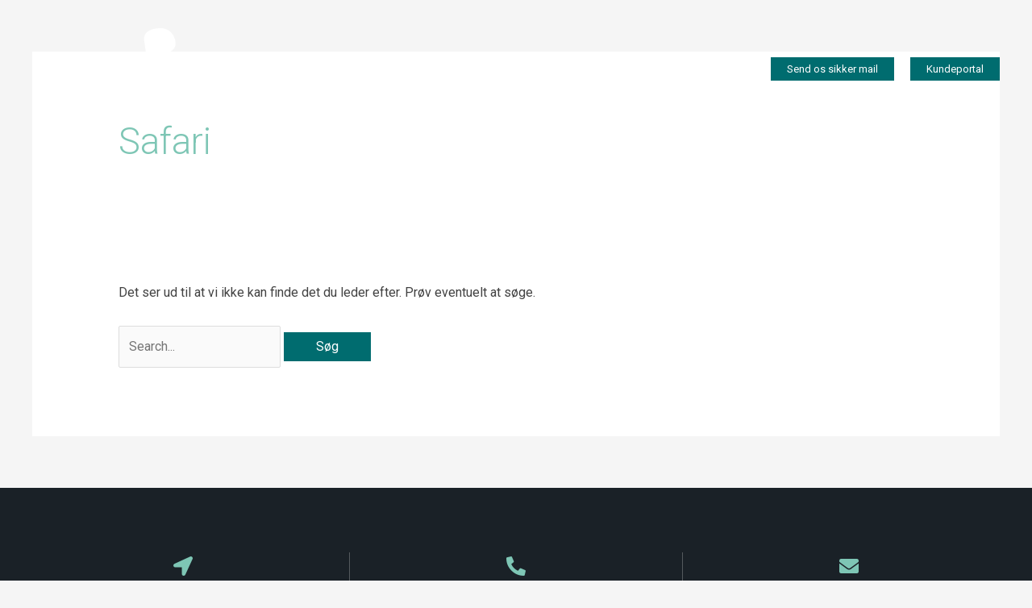

--- FILE ---
content_type: text/css; charset=utf-8
request_url: https://www-static.danskepm.dk/wp-content/uploads/bb-plugin/cache/839a367321f67be96998cbc3597e1ae5-layout-bundle.css?ver=2.8.6.1-1.4.11.2&media=1760607265
body_size: 8947
content:
.fl-builder-content *,.fl-builder-content *:before,.fl-builder-content *:after {-webkit-box-sizing: border-box;-moz-box-sizing: border-box;box-sizing: border-box;}.fl-row:before,.fl-row:after,.fl-row-content:before,.fl-row-content:after,.fl-col-group:before,.fl-col-group:after,.fl-col:before,.fl-col:after,.fl-module:before,.fl-module:after,.fl-module-content:before,.fl-module-content:after {display: table;content: " ";}.fl-row:after,.fl-row-content:after,.fl-col-group:after,.fl-col:after,.fl-module:after,.fl-module-content:after {clear: both;}.fl-clear {clear: both;}.fl-clearfix:before,.fl-clearfix:after {display: table;content: " ";}.fl-clearfix:after {clear: both;}.sr-only {position: absolute;width: 1px;height: 1px;padding: 0;overflow: hidden;clip: rect(0,0,0,0);white-space: nowrap;border: 0;}.fl-row,.fl-row-content {margin-left: auto;margin-right: auto;min-width: 0;}.fl-row-content-wrap {position: relative;}.fl-builder-mobile .fl-row-bg-photo .fl-row-content-wrap {background-attachment: scroll;}.fl-row-bg-video,.fl-row-bg-video .fl-row-content,.fl-row-bg-embed,.fl-row-bg-embed .fl-row-content {position: relative;}.fl-row-bg-video .fl-bg-video,.fl-row-bg-embed .fl-bg-embed-code {bottom: 0;left: 0;overflow: hidden;position: absolute;right: 0;top: 0;}.fl-row-bg-video .fl-bg-video video,.fl-row-bg-embed .fl-bg-embed-code video {bottom: 0;left: 0px;max-width: none;position: absolute;right: 0;top: 0px;}.fl-row-bg-video .fl-bg-video video {min-width: 100%;min-height: 100%;width: auto;height: auto;}.fl-row-bg-video .fl-bg-video iframe,.fl-row-bg-embed .fl-bg-embed-code iframe {pointer-events: none;width: 100vw;height: 56.25vw; max-width: none;min-height: 100vh;min-width: 177.77vh; position: absolute;top: 50%;left: 50%;transform: translate(-50%, -50%);-ms-transform: translate(-50%, -50%); -webkit-transform: translate(-50%, -50%); }.fl-bg-video-fallback {background-position: 50% 50%;background-repeat: no-repeat;background-size: cover;bottom: 0px;left: 0px;position: absolute;right: 0px;top: 0px;}.fl-row-bg-slideshow,.fl-row-bg-slideshow .fl-row-content {position: relative;}.fl-row .fl-bg-slideshow {bottom: 0;left: 0;overflow: hidden;position: absolute;right: 0;top: 0;z-index: 0;}.fl-builder-edit .fl-row .fl-bg-slideshow * {bottom: 0;height: auto !important;left: 0;position: absolute !important;right: 0;top: 0;}.fl-row-bg-overlay .fl-row-content-wrap:after {border-radius: inherit;content: '';display: block;position: absolute;top: 0;right: 0;bottom: 0;left: 0;z-index: 0;}.fl-row-bg-overlay .fl-row-content {position: relative;z-index: 1;}.fl-row-default-height .fl-row-content-wrap,.fl-row-custom-height .fl-row-content-wrap {display: -webkit-box;display: -webkit-flex;display: -ms-flexbox;display: flex;min-height: 100vh;}.fl-row-overlap-top .fl-row-content-wrap {display: -webkit-inline-box;display: -webkit-inline-flex;display: -moz-inline-box;display: -ms-inline-flexbox;display: inline-flex;width: 100%;}.fl-row-default-height .fl-row-content-wrap,.fl-row-custom-height .fl-row-content-wrap {min-height: 0;}.fl-row-default-height .fl-row-content,.fl-row-full-height .fl-row-content,.fl-row-custom-height .fl-row-content {-webkit-box-flex: 1 1 auto; -moz-box-flex: 1 1 auto;-webkit-flex: 1 1 auto;-ms-flex: 1 1 auto;flex: 1 1 auto;}.fl-row-default-height .fl-row-full-width.fl-row-content,.fl-row-full-height .fl-row-full-width.fl-row-content,.fl-row-custom-height .fl-row-full-width.fl-row-content {max-width: 100%;width: 100%;}.fl-row-default-height.fl-row-align-center .fl-row-content-wrap,.fl-row-full-height.fl-row-align-center .fl-row-content-wrap,.fl-row-custom-height.fl-row-align-center .fl-row-content-wrap {align-items: center;justify-content: center;-webkit-align-items: center;-webkit-box-align: center;-webkit-box-pack: center;-webkit-justify-content: center;-ms-flex-align: center;-ms-flex-pack: center;}.fl-row-default-height.fl-row-align-bottom .fl-row-content-wrap,.fl-row-full-height.fl-row-align-bottom .fl-row-content-wrap,.fl-row-custom-height.fl-row-align-bottom .fl-row-content-wrap {align-items: flex-end;justify-content: flex-end;-webkit-align-items: flex-end;-webkit-justify-content: flex-end;-webkit-box-align: end;-webkit-box-pack: end;-ms-flex-align: end;-ms-flex-pack: end;}.fl-col-group-equal-height {display: flex;flex-wrap: wrap;width: 100%;}.fl-col-group-equal-height.fl-col-group-has-child-loading {flex-wrap: nowrap;}.fl-col-group-equal-height .fl-col,.fl-col-group-equal-height .fl-col-content {display: flex;flex: 1 1 auto;}.fl-col-group-equal-height .fl-col-content {flex-direction: column;flex-shrink: 1;min-width: 1px;max-width: 100%;width: 100%;}.fl-col-group-equal-height:before,.fl-col-group-equal-height .fl-col:before,.fl-col-group-equal-height .fl-col-content:before,.fl-col-group-equal-height:after,.fl-col-group-equal-height .fl-col:after,.fl-col-group-equal-height .fl-col-content:after{content: none;}.fl-col-group-nested.fl-col-group-equal-height.fl-col-group-align-top .fl-col-content,.fl-col-group-equal-height.fl-col-group-align-top .fl-col-content {justify-content: flex-start;}.fl-col-group-nested.fl-col-group-equal-height.fl-col-group-align-center .fl-col-content,.fl-col-group-equal-height.fl-col-group-align-center .fl-col-content {align-items: center;justify-content: center;}.fl-col-group-nested.fl-col-group-equal-height.fl-col-group-align-bottom .fl-col-content,.fl-col-group-equal-height.fl-col-group-align-bottom .fl-col-content {justify-content: flex-end;}.fl-col-group-equal-height.fl-col-group-align-center .fl-module,.fl-col-group-equal-height.fl-col-group-align-center .fl-col-group {width: 100%;}.fl-col {float: left;min-height: 1px;}.fl-col-bg-overlay .fl-col-content {position: relative;}.fl-col-bg-overlay .fl-col-content:after {border-radius: inherit;content: '';display: block;position: absolute;top: 0;right: 0;bottom: 0;left: 0;z-index: 0;}.fl-col-bg-overlay .fl-module {position: relative;z-index: 2;}.fl-module img {max-width: 100%;}.fl-builder-module-template {margin: 0 auto;max-width: 1100px;padding: 20px;}.fl-builder-content a.fl-button,.fl-builder-content a.fl-button:visited {border-radius: 4px;-moz-border-radius: 4px;-webkit-border-radius: 4px;display: inline-block;font-size: 16px;font-weight: normal;line-height: 18px;padding: 12px 24px;text-decoration: none;text-shadow: none;}.fl-builder-content .fl-button:hover {text-decoration: none;}.fl-builder-content .fl-button:active {position: relative;top: 1px;}.fl-builder-content .fl-button-width-full .fl-button {display: block;text-align: center;}.fl-builder-content .fl-button-width-custom .fl-button {display: inline-block;text-align: center;max-width: 100%;}.fl-builder-content .fl-button-left {text-align: left;}.fl-builder-content .fl-button-center {text-align: center;}.fl-builder-content .fl-button-right {text-align: right;}.fl-builder-content .fl-button i {font-size: 1.3em;height: auto;margin-right:8px;vertical-align: middle;width: auto;}.fl-builder-content .fl-button i.fl-button-icon-after {margin-left: 8px;margin-right: 0;}.fl-builder-content .fl-button-has-icon .fl-button-text {vertical-align: middle;}.fl-icon-wrap {display: inline-block;}.fl-icon {display: table-cell;vertical-align: middle;}.fl-icon a {text-decoration: none;}.fl-icon i {float: right;height: auto;width: auto;}.fl-icon i:before {border: none !important;height: auto;width: auto;}.fl-icon-text {display: table-cell;text-align: left;padding-left: 15px;vertical-align: middle;}.fl-icon-text-empty {display: none;}.fl-icon-text *:last-child {margin: 0 !important;padding: 0 !important;}.fl-icon-text a {text-decoration: none;}.fl-icon-text span {display: block;}.fl-icon-text span.mce-edit-focus {min-width: 1px;}.fl-photo {line-height: 0;position: relative;}.fl-photo-align-left {text-align: left;}.fl-photo-align-center {text-align: center;}.fl-photo-align-right {text-align: right;}.fl-photo-content {display: inline-block;line-height: 0;position: relative;max-width: 100%;}.fl-photo-img-svg {width: 100%;}.fl-photo-content img {display: inline;height: auto;max-width: 100%;}.fl-photo-crop-circle img {-webkit-border-radius: 100%;-moz-border-radius: 100%;border-radius: 100%;}.fl-photo-caption {font-size: 13px;line-height: 18px;overflow: hidden;text-overflow: ellipsis;}.fl-photo-caption-below {padding-bottom: 20px;padding-top: 10px;}.fl-photo-caption-hover {background: rgba(0,0,0,0.7);bottom: 0;color: #fff;left: 0;opacity: 0;filter: alpha(opacity = 0);padding: 10px 15px;position: absolute;right: 0;-webkit-transition:opacity 0.3s ease-in;-moz-transition:opacity 0.3s ease-in;transition:opacity 0.3s ease-in;}.fl-photo-content:hover .fl-photo-caption-hover {opacity: 100;filter: alpha(opacity = 100);}.fl-builder-pagination,.fl-builder-pagination-load-more {padding: 40px 0;}.fl-builder-pagination ul.page-numbers {list-style: none;margin: 0;padding: 0;text-align: center;}.fl-builder-pagination li {display: inline-block;list-style: none;margin: 0;padding: 0;}.fl-builder-pagination li a.page-numbers,.fl-builder-pagination li span.page-numbers {border: 1px solid #e6e6e6;display: inline-block;padding: 5px 10px;margin: 0 0 5px;}.fl-builder-pagination li a.page-numbers:hover,.fl-builder-pagination li span.current {background: #f5f5f5;text-decoration: none;}.fl-slideshow,.fl-slideshow * {-webkit-box-sizing: content-box;-moz-box-sizing: content-box;box-sizing: content-box;}.fl-slideshow .fl-slideshow-image img {max-width: none !important;}.fl-slideshow-social {line-height: 0 !important;}.fl-slideshow-social * {margin: 0 !important;}.fl-builder-content .bx-wrapper .bx-viewport {background: transparent;border: none;box-shadow: none;-moz-box-shadow: none;-webkit-box-shadow: none;left: 0;}.mfp-wrap button.mfp-arrow,.mfp-wrap button.mfp-arrow:active,.mfp-wrap button.mfp-arrow:hover,.mfp-wrap button.mfp-arrow:focus {background: transparent !important;border: none !important;outline: none;position: absolute;top: 50%;box-shadow: none !important;-moz-box-shadow: none !important;-webkit-box-shadow: none !important;}.mfp-wrap .mfp-close,.mfp-wrap .mfp-close:active,.mfp-wrap .mfp-close:hover,.mfp-wrap .mfp-close:focus {background: transparent !important;border: none !important;outline: none;position: absolute;top: 0;box-shadow: none !important;-moz-box-shadow: none !important;-webkit-box-shadow: none !important;}.admin-bar .mfp-wrap .mfp-close,.admin-bar .mfp-wrap .mfp-close:active,.admin-bar .mfp-wrap .mfp-close:hover,.admin-bar .mfp-wrap .mfp-close:focus {top: 32px!important;}img.mfp-img {padding: 0;}.mfp-counter {display: none;}.mfp-wrap .mfp-preloader.fa {font-size: 30px;}.fl-form-field {margin-bottom: 15px;}.fl-form-field input.fl-form-error {border-color: #DD6420;}.fl-form-error-message {clear: both;color: #DD6420;display: none;padding-top: 8px;font-size: 12px;font-weight: lighter;}.fl-form-button-disabled {opacity: 0.5;}.fl-animation {opacity: 0;}.fl-builder-preview .fl-animation,.fl-builder-edit .fl-animation,.fl-animated {opacity: 1;}.fl-animated {animation-fill-mode: both;-webkit-animation-fill-mode: both;}.fl-button.fl-button-icon-animation i {width: 0 !important;opacity: 0;-ms-filter: "alpha(opacity=0)";transition: all 0.2s ease-out;-webkit-transition: all 0.2s ease-out;}.fl-button.fl-button-icon-animation:hover i {opacity: 1! important;-ms-filter: "alpha(opacity=100)";}.fl-button.fl-button-icon-animation i.fl-button-icon-after {margin-left: 0px !important;}.fl-button.fl-button-icon-animation:hover i.fl-button-icon-after {margin-left: 10px !important;}.fl-button.fl-button-icon-animation i.fl-button-icon-before {margin-right: 0 !important;}.fl-button.fl-button-icon-animation:hover i.fl-button-icon-before {margin-right: 20px !important;margin-left: -10px;}.single:not(.woocommerce).single-fl-builder-template .fl-content {width: 100%;}.fl-builder-layer {position: absolute;top:0;left:0;right: 0;bottom: 0;z-index: 0;pointer-events: none;overflow: hidden;}.fl-builder-shape-layer {z-index: 0;}.fl-builder-shape-layer.fl-builder-bottom-edge-layer {z-index: 1;}.fl-row-bg-overlay .fl-builder-shape-layer {z-index: 1;}.fl-row-bg-overlay .fl-builder-shape-layer.fl-builder-bottom-edge-layer {z-index: 2;}.fl-row-has-layers .fl-row-content {z-index: 1;}.fl-row-bg-overlay .fl-row-content {z-index: 2;}.fl-builder-layer > * {display: block;position: absolute;top:0;left:0;width: 100%;}.fl-builder-layer + .fl-row-content {position: relative;}.fl-builder-layer .fl-shape {fill: #aaa;stroke: none;stroke-width: 0;width:100%;}@supports (-webkit-touch-callout: inherit) {.fl-row.fl-row-bg-parallax .fl-row-content-wrap,.fl-row.fl-row-bg-fixed .fl-row-content-wrap {background-position: center !important;background-attachment: scroll !important;}}@supports (-webkit-touch-callout: none) {.fl-row.fl-row-bg-fixed .fl-row-content-wrap {background-position: center !important;background-attachment: scroll !important;}}.fl-builder-content a.fl-button,.fl-builder-content a.fl-button:visited {background: #fafafa;border: 1px solid #ccc;color: #333;}.fl-builder-content a.fl-button *,.fl-builder-content a.fl-button:visited * {color: #333;}@media (max-width: 1200px) {}@media (max-width: 992px) { .fl-col-group.fl-col-group-medium-reversed {display: -webkit-flex;display: flex;-webkit-flex-wrap: wrap-reverse;flex-wrap: wrap-reverse;flex-direction: row-reverse;} }@media (max-width: 768px) { .fl-row-content-wrap {background-attachment: scroll !important;}.fl-row-bg-parallax .fl-row-content-wrap {background-attachment: scroll !important;background-position: center center !important;}.fl-col-group.fl-col-group-equal-height {display: block;}.fl-col-group.fl-col-group-equal-height.fl-col-group-custom-width {display: -webkit-box;display: -webkit-flex;display: flex;}.fl-col-group.fl-col-group-responsive-reversed {display: -webkit-flex;display: flex;-webkit-flex-wrap: wrap-reverse;flex-wrap: wrap-reverse;flex-direction: row-reverse;}.fl-col-group.fl-col-group-responsive-reversed .fl-col:not(.fl-col-small-custom-width) {flex-basis: 100%;width: 100% !important;}.fl-col-group.fl-col-group-medium-reversed:not(.fl-col-group-responsive-reversed) {display: unset;display: unset;-webkit-flex-wrap: unset;flex-wrap: unset;flex-direction: unset;}.fl-col {clear: both;float: none;margin-left: auto;margin-right: auto;width: auto !important;}.fl-col-small:not(.fl-col-small-full-width) {max-width: 400px;}.fl-block-col-resize {display:none;}.fl-row[data-node] .fl-row-content-wrap {margin: 0;padding-left: 0;padding-right: 0;}.fl-row[data-node] .fl-bg-video,.fl-row[data-node] .fl-bg-slideshow {left: 0;right: 0;}.fl-col[data-node] .fl-col-content {margin: 0;padding-left: 0;padding-right: 0;} }@media (min-width: 1201px) {html .fl-visible-large:not(.fl-visible-desktop),html .fl-visible-medium:not(.fl-visible-desktop),html .fl-visible-mobile:not(.fl-visible-desktop) {display: none;}}@media (min-width: 993px) and (max-width: 1200px) {html .fl-visible-desktop:not(.fl-visible-large),html .fl-visible-medium:not(.fl-visible-large),html .fl-visible-mobile:not(.fl-visible-large) {display: none;}}@media (min-width: 769px) and (max-width: 992px) {html .fl-visible-desktop:not(.fl-visible-medium),html .fl-visible-large:not(.fl-visible-medium),html .fl-visible-mobile:not(.fl-visible-medium) {display: none;}}@media (max-width: 768px) {html .fl-visible-desktop:not(.fl-visible-mobile),html .fl-visible-large:not(.fl-visible-mobile),html .fl-visible-medium:not(.fl-visible-mobile) {display: none;}}.fl-row-fixed-width {max-width: 1100px;}.fl-row-content-wrap {margin-top: 0px;margin-right: 0px;margin-bottom: 0px;margin-left: 0px;padding-top: 20px;padding-right: 20px;padding-bottom: 20px;padding-left: 20px;}.fl-col-content {margin-top: 0px;margin-right: 0px;margin-bottom: 0px;margin-left: 0px;padding-top: 0px;padding-right: 0px;padding-bottom: 0px;padding-left: 0px;}.fl-module-content, :where(.fl-module:not(:has(> .fl-module-content))) {margin-top: 20px;margin-right: 20px;margin-bottom: 20px;margin-left: 20px;}.page .fl-post-header, .single-fl-builder-template .fl-post-header { display:none; }.fl-node-61a65d3170c07 {color: #ffffff;}.fl-builder-content .fl-node-61a65d3170c07 *:not(input):not(textarea):not(select):not(a):not(h1):not(h2):not(h3):not(h4):not(h5):not(h6):not(.fl-menu-mobile-toggle) {color: inherit;}.fl-builder-content .fl-node-61a65d3170c07 a {color: #ffffff;}.fl-builder-content .fl-node-61a65d3170c07 a:hover {color: #ffffff;}.fl-builder-content .fl-node-61a65d3170c07 h1,.fl-builder-content .fl-node-61a65d3170c07 h2,.fl-builder-content .fl-node-61a65d3170c07 h3,.fl-builder-content .fl-node-61a65d3170c07 h4,.fl-builder-content .fl-node-61a65d3170c07 h5,.fl-builder-content .fl-node-61a65d3170c07 h6,.fl-builder-content .fl-node-61a65d3170c07 h1 a,.fl-builder-content .fl-node-61a65d3170c07 h2 a,.fl-builder-content .fl-node-61a65d3170c07 h3 a,.fl-builder-content .fl-node-61a65d3170c07 h4 a,.fl-builder-content .fl-node-61a65d3170c07 h5 a,.fl-builder-content .fl-node-61a65d3170c07 h6 a {color: #ffffff;}.fl-node-61a65d3170c07.fl-row-full-height > .fl-row-content-wrap,.fl-node-61a65d3170c07.fl-row-custom-height > .fl-row-content-wrap {display: -webkit-box;display: -webkit-flex;display: -ms-flexbox;display: flex;}.fl-node-61a65d3170c07.fl-row-full-height > .fl-row-content-wrap {min-height: 100vh;}.fl-node-61a65d3170c07.fl-row-custom-height > .fl-row-content-wrap {min-height: 0;}.fl-builder-edit .fl-node-61a65d3170c07.fl-row-full-height > .fl-row-content-wrap {min-height: calc( 100vh - 48px );}@media all and (width: 768px) and (height: 1024px) and (orientation:portrait){.fl-node-61a65d3170c07.fl-row-full-height > .fl-row-content-wrap {min-height: 1024px;}}@media all and (width: 1024px) and (height: 768px) and (orientation:landscape){.fl-node-61a65d3170c07.fl-row-full-height > .fl-row-content-wrap {min-height: 768px;}}@media screen and (aspect-ratio: 40/71) {.fl-node-61a65d3170c07.fl-row-full-height > .fl-row-content-wrap {min-height: 500px;}}.fl-node-61a65d3170c07 > .fl-row-content-wrap:after {background-color: #1a2127;}.fl-node-61a65d3170c07 > .fl-row-content-wrap {background-repeat: no-repeat;background-position: center center;background-attachment: fixed;background-size: cover;}.fl-builder-mobile .fl-node-61a65d3170c07 > .fl-row-content-wrap {background-image: url(https://danskepm.dk//wp-content/uploads/2021/11/img-banner.jpg);background-position: center center;background-attachment: scroll;}.fl-node-61a65d3170c07 .fl-row-content {max-width: 1240px;} .fl-node-61a65d3170c07 > .fl-row-content-wrap {padding-top:80px;}.fl-node-61a65d0454310 {color: #ffffff;}.fl-builder-content .fl-node-61a65d0454310 *:not(input):not(textarea):not(select):not(a):not(h1):not(h2):not(h3):not(h4):not(h5):not(h6):not(.fl-menu-mobile-toggle) {color: inherit;}.fl-builder-content .fl-node-61a65d0454310 a {color: #ffffff;}.fl-builder-content .fl-node-61a65d0454310 a:hover {color: #ffffff;}.fl-builder-content .fl-node-61a65d0454310 h1,.fl-builder-content .fl-node-61a65d0454310 h2,.fl-builder-content .fl-node-61a65d0454310 h3,.fl-builder-content .fl-node-61a65d0454310 h4,.fl-builder-content .fl-node-61a65d0454310 h5,.fl-builder-content .fl-node-61a65d0454310 h6,.fl-builder-content .fl-node-61a65d0454310 h1 a,.fl-builder-content .fl-node-61a65d0454310 h2 a,.fl-builder-content .fl-node-61a65d0454310 h3 a,.fl-builder-content .fl-node-61a65d0454310 h4 a,.fl-builder-content .fl-node-61a65d0454310 h5 a,.fl-builder-content .fl-node-61a65d0454310 h6 a {color: #ffffff;}.fl-node-61a65d0454310 > .fl-row-content-wrap {background-color: #1a2127;border-top-width: 1px;border-right-width: 0px;border-bottom-width: 1px;border-left-width: 0px;}.fl-node-61a65d0454310 .fl-row-content {max-width: 1240px;} .fl-node-61a65d0454310 > .fl-row-content-wrap {padding-top:13px;padding-bottom:0px;}.fl-node-61a65d0454316 {width: 50%;}.fl-node-61a65d3170bff {width: 33.33%;}.fl-node-61a65d3170c05 {width: 100%;}.fl-node-61a65d3170c00 {width: 33.33%;}.fl-node-61a65d3170c00 > .fl-col-content {border-style: solid;border-width: 0;background-clip: border-box;border-color: rgba(255,255,255,0.25);border-right-width: 1px;border-left-width: 1px;}.fl-node-61a65d8aa5dec {width: 50%;}.fl-node-61a65d3170c01 {width: 33.34%;}.fl-builder-content .fl-rich-text strong {font-weight: bold;} .fl-node-61a65d0454317 > .fl-module-content {margin-bottom:0px;}@media (max-width: 768px) { .fl-module-icon {text-align: center;} }.fl-node-61a65d045431e .fl-icon i,.fl-node-61a65d045431e .fl-icon i:before {color: #9b9b9b;}.fl-node-61a65d045431e .fl-icon i:hover,.fl-node-61a65d045431e .fl-icon i:hover:before,.fl-node-61a65d045431e .fl-icon a:hover i,.fl-node-61a65d045431e .fl-icon a:hover i:before {color: #7f7f7f;}.fl-node-61a65d045431e .fl-icon i, .fl-node-61a65d045431e .fl-icon i:before {font-size: 16px;}.fl-node-61a65d045431e .fl-icon-wrap .fl-icon-text {height: 28px;}.fl-node-61a65d045431e.fl-module-icon {text-align: left;}@media(max-width: 1200px) {.fl-node-61a65d045431e .fl-icon-wrap .fl-icon-text {height: 28px;}}@media(max-width: 992px) {.fl-node-61a65d045431e .fl-icon-wrap .fl-icon-text {height: 28px;}}@media(max-width: 768px) {.fl-node-61a65d045431e .fl-icon-wrap .fl-icon-text {height: 28px;}} .fl-node-61a65d045431e > .fl-module-content {margin-top:0px;margin-bottom:0px;margin-left:5px;}.fl-node-61a65d045431f .fl-icon i,.fl-node-61a65d045431f .fl-icon i:before {color: #9b9b9b;}.fl-node-61a65d045431f .fl-icon i, .fl-node-61a65d045431f .fl-icon i:before {font-size: 16px;}.fl-node-61a65d045431f .fl-icon-wrap .fl-icon-text {height: 28px;}.fl-node-61a65d045431f.fl-module-icon {text-align: left;}@media(max-width: 1200px) {.fl-node-61a65d045431f .fl-icon-wrap .fl-icon-text {height: 28px;}}@media(max-width: 992px) {.fl-node-61a65d045431f .fl-icon-wrap .fl-icon-text {height: 28px;}}@media(max-width: 768px) {.fl-node-61a65d045431f .fl-icon-wrap .fl-icon-text {height: 28px;}} .fl-node-61a65d045431f > .fl-module-content {margin-top:0px;margin-right:0px;margin-bottom:0px;margin-left:3px;}.fl-node-61a65d0454325 .fl-icon i,.fl-node-61a65d0454325 .fl-icon i:before {color: #9b9b9b;}.fl-node-61a65d0454325 .fl-icon i:hover,.fl-node-61a65d0454325 .fl-icon i:hover:before,.fl-node-61a65d0454325 .fl-icon a:hover i,.fl-node-61a65d0454325 .fl-icon a:hover i:before {color: #7f7f7f;}.fl-node-61a65d0454325 .fl-icon i, .fl-node-61a65d0454325 .fl-icon i:before {font-size: 16px;}.fl-node-61a65d0454325 .fl-icon-wrap .fl-icon-text {height: 28px;}.fl-node-61a65d0454325.fl-module-icon {text-align: left;}@media(max-width: 1200px) {.fl-node-61a65d0454325 .fl-icon-wrap .fl-icon-text {height: 28px;}}@media(max-width: 992px) {.fl-node-61a65d0454325 .fl-icon-wrap .fl-icon-text {height: 28px;}}@media(max-width: 768px) {.fl-node-61a65d0454325 .fl-icon-wrap .fl-icon-text {height: 28px;}} .fl-node-61a65d0454325 > .fl-module-content {margin-top:0px;margin-bottom:0px;margin-left:5px;}.fl-node-61a65d0454326 .fl-icon i,.fl-node-61a65d0454326 .fl-icon i:before {color: #9b9b9b;}.fl-node-61a65d0454326 .fl-icon i, .fl-node-61a65d0454326 .fl-icon i:before {font-size: 16px;}.fl-node-61a65d0454326 .fl-icon-wrap .fl-icon-text {height: 28px;}.fl-node-61a65d0454326.fl-module-icon {text-align: left;}@media(max-width: 1200px) {.fl-node-61a65d0454326 .fl-icon-wrap .fl-icon-text {height: 28px;}}@media(max-width: 992px) {.fl-node-61a65d0454326 .fl-icon-wrap .fl-icon-text {height: 28px;}}@media(max-width: 768px) {.fl-node-61a65d0454326 .fl-icon-wrap .fl-icon-text {height: 28px;}} .fl-node-61a65d0454326 > .fl-module-content {margin-top:0px;margin-right:0px;margin-bottom:0px;margin-left:3px;}body a.infobox-title-link {text-decoration: none;}body h1.uabb-infobox-title,body h2.uabb-infobox-title,body h3.uabb-infobox-title,body h4.uabb-infobox-title,body h5.uabb-infobox-title,body h6.uabb-infobox-title,.uabb-infobox-content .uabb-infobox-title-prefix {margin: 0;padding: 0;}.uabb-module-content .uabb-text-editor :not(a) {color: inherit;}.uabb-module-content .uabb-text-editor :not(i) {font-family: inherit;}.uabb-module-content .uabb-text-editor :not(h1):not(h2):not(h3):not(h4):not(h5):not(h6) {font-size: inherit;line-height: inherit;}.uabb-module-content .uabb-text-editor :not(h1):not(h2):not(h3):not(h4):not(h5):not(h6):not(strong):not(b):not(i) {font-weight: inherit;}.uabb-infobox-content .uabb-infobox-text p:last-of-type {margin-bottom: 0;}.uabb-infobox-content .uabb-infobox-text p {padding: 0 0 10px;}.fl-builder-content .uabb-infobox-text h1,.fl-builder-content .uabb-infobox-text h2,.fl-builder-content .uabb-infobox-text h3,.fl-builder-content .uabb-infobox-text h4,.fl-builder-content .uabb-infobox-text h5,.fl-builder-content .uabb-infobox-text h6 {margin: 0;}.infobox-icon-above-title .uabb-infobox-left-right-wrap,.infobox-icon-below-title .uabb-infobox-left-right-wrap,.infobox-photo-above-title .uabb-infobox-left-right-wrap,.infobox-photo-below-title .uabb-infobox-left-right-wrap {display: block;min-width: 100%;width: 100%;}.infobox-icon-above-title .uabb-icon,.infobox-icon-below-title .uabb-icon,.infobox-photo-above-title .uabb-imgicon-wrap {display: block;}.infobox-icon-left-title .uabb-infobox-title,.infobox-icon-right-title .uabb-infobox-title,.infobox-icon-left-title .uabb-imgicon-wrap,.infobox-icon-right-title .uabb-imgicon-wrap,.infobox-photo-left-title .uabb-infobox-title,.infobox-photo-right-title .uabb-infobox-title,.infobox-photo-left-title .uabb-imgicon-wrap,.infobox-photo-right-title .uabb-imgicon-wrap {display: inline-block;vertical-align: middle;}.infobox-icon-left-title .left-title-image,.infobox-icon-right-title .right-title-image,.infobox-icon-left .uabb-infobox-left-right-wrap,.infobox-icon-right .uabb-infobox-left-right-wrap,.infobox-photo-left .uabb-infobox-left-right-wrap,.infobox-photo-right .uabb-infobox-left-right-wrap {display: inline-block;width: 100%;}.infobox-icon-left-title .uabb-imgicon-wrap,.infobox-icon-left .uabb-imgicon-wrap,.infobox-photo-left-title .uabb-imgicon-wrap,.infobox-photo-left .uabb-imgicon-wrap {margin-right: 20px;}.infobox-icon-right-title .uabb-imgicon-wrap,.infobox-icon-right .uabb-imgicon-wrap,.infobox-photo-right-title .uabb-imgicon-wrap,.infobox-photo-right .uabb-imgicon-wrap {margin-left: 20px;}.infobox-icon-left .uabb-imgicon-wrap,.infobox-icon-right .uabb-imgicon-wrap,.infobox-icon-left .uabb-infobox-content,.infobox-icon-right .uabb-infobox-content,.infobox-photo-left .uabb-imgicon-wrap,.infobox-photo-right .uabb-imgicon-wrap,.infobox-photo-left .uabb-infobox-content,.infobox-photo-right .uabb-infobox-content {display: inline-block;vertical-align: top;}.infobox-photo-below-title .uabb-imgicon-wrap {display: block;margin: 10px 0 15px;}.infobox-photo-left-title .uabb-infobox-title-wrap,.infobox-icon-left-title .uabb-infobox-title-wrap,.infobox-photo-right-title .uabb-infobox-title-wrap,.infobox-icon-right-title .uabb-infobox-title-wrap {vertical-align: middle;}.fl-module-info-box .fl-module-content {display: -webkit-box;display: -webkit-flex;display: -ms-flexbox;display: flex;-webkit-box-orient: vertical;-webkit-box-direction: normal;-webkit-flex-direction: column;-ms-flex-direction: column;flex-direction: column;flex-shrink: 1;}.fl-module-info-box .uabb-separator-parent {line-height: 0;}.fl-module-info-box .uabb-infobox-module-link {position: absolute;width: 100%;height: 100%;left: 0;top: 0;bottom: 0;right: 0;z-index: 4;}@media (max-width: 768px) { .infobox-photo-left,.infobox-photo-right {display: block;}.infobox-photo-left .infobox-photo,.infobox-photo-left-text .infobox-photo {display: block;margin-bottom: 15px;padding-left: 0;padding-right: 0;width: auto;}.infobox-photo-right .infobox-photo,.infobox-photo-right-text .infobox-photo {display: block;margin-top: 25px;padding-left: 0;padding-right: 0;width: auto;}.infobox-photo-left .infobox-content,.infobox-photo-left-text .infobox-content,.infobox-photo-right .infobox-content,.infobox-photo-right-text .infobox-content {display: block;width: auto;} }.fl-node-61a65d3170c02 {width: 100%;}.fl-node-61a65d3170c02 .uabb-button .uabb-btn-img {width: 20px;}.fl-node-61a65d3170c02 .uabb-creative-button-wrap a,.fl-node-61a65d3170c02 .uabb-creative-button-wrap a:visited {padding-top:10px;padding-left:40px;padding-bottom:10px;padding-right:40px;border-radius: 4px;-moz-border-radius: 4px;-webkit-border-radius: 4px;background: rgba(255,0,0,0);border: 0px solid rgba(255,0,0,0);background: none;}.fl-builder-content .fl-node-61a65d3170c02 .uabb-creative-button-wrap a.uabb-button,.fl-builder-content .fl-node-61a65d3170c02 .uabb-creative-button-wrap a.uabb-button *,.fl-builder-content .fl-node-61a65d3170c02 .uabb-creative-button-wrap a.uabb-button:visited,.fl-builder-content .fl-node-61a65d3170c02 .uabb-creative-button-wrap a.uabb-button:visited * {color: #e6e6e6;}.fl-node-61a65d3170c02 .uabb-creative-button-wrap a:focus,.fl-node-61a65d3170c02 .uabb-creative-button-wrap a:hover {border: 0px solid rgba(255,0,0,0);}.fl-builder-content .fl-node-61a65d3170c02 .uabb-creative-button-wrap a.uabb-button:focus,.fl-builder-content .fl-node-61a65d3170c02 .uabb-creative-button-wrap a.uabb-button:focus *,.fl-builder-content .fl-node-61a65d3170c02 .uabb-creative-button-wrap a.uabb-button:hover,.fl-builder-content .fl-node-61a65d3170c02 .uabb-creative-button-wrap a.uabb-button:hover * {color: #7ec6b5;}@media ( max-width: 768px ) {.fl-node-61a65d3170c02 .uabb-creative-button-wrap.uabb-button-reponsive-.uabb-creative-button-reponsive- {text-align: ;}}@media ( max-width: 992px ) {.fl-node-61a65d3170c02 .uabb-creative-button-wrap.uabb-creative-button-tablet- {text-align: ;}}@media ( max-width: 768px ) {.fl-node-61a65d3170c02 .uabb-creative-button-wrap a,.fl-node-61a65d3170c02 .uabb-creative-button-wrap a:visited {padding-top:px;padding-bottom:px;padding-left:px;padding-right:px;}}.fl-node-61a65d3170c02 a.uabb-creative-transparent-btn.uabb-none-btn:hover{background:rgba(255,0,0,0);}.fl-node-61a65d3170c02 a.uabb-creative-transparent-btn.uabb-none-btn:focus .uabb-creative-button-icon,.fl-node-61a65d3170c02 a.uabb-creative-transparent-btn.uabb-none-btn:hover .uabb-creative-button-icon {color: #7ec6b5}.fl-node-61a65d3170c02 .uabb-creative-button-wrap a.uabb-creative-transparent-btn.uabb-none-btn:focus .uabb-creative-button-text,.fl-node-61a65d3170c02 .uabb-creative-button-wrap a.uabb-creative-transparent-btn.uabb-none-btn:hover .uabb-creative-button-text {color: #7ec6b5}.fl-node-61a65d3170c02 a.uabb-creative-transparent-btn.uabb-transparent-fade-btn:focus,.fl-node-61a65d3170c02 a.uabb-creative-transparent-btn.uabb-transparent-fade-btn:hover{background: rgba(255,0,0,0);}.fl-node-61a65d3170c02 a.uabb-creative-transparent-btn.uabb-transparent-fill-top-btn:hover:after{background: rgba(255,0,0,0);height: 100%;}.fl-node-61a65d3170c02 a.uabb-creative-transparent-btn.uabb-transparent-fill-bottom-btn:hover:after,.fl-node-61a65d3170c02 a.uabb-creative-transparent-btn.uabb-transparent-fill-bottom-btn:focus:after{background: rgba(255,0,0,0);height: 100%;}.fl-node-61a65d3170c02 a.uabb-creative-transparent-btn.uabb-transparent-fill-left-btn:hover:after,.fl-node-61a65d3170c02 a.uabb-creative-transparent-btn.uabb-transparent-fill-left-btn:focus:after{background: rgba(255,0,0,0);width: 100%;}.fl-node-61a65d3170c02 a.uabb-creative-transparent-btn.uabb-transparent-fill-right-btn:hover:after,.fl-node-61a65d3170c02 a.uabb-creative-transparent-btn.uabb-transparent-fill-right-btn:focus:after{background: rgba(255,0,0,0);width: 100%;}.fl-node-61a65d3170c02 a.uabb-creative-transparent-btn.uabb-transparent-fill-center-btn:hover:after,.fl-node-61a65d3170c02 a.uabb-creative-transparent-btn.uabb-transparent-fill-center-btn:focus:after{background: rgba(255,0,0,0);height: calc( 100% + 0px );width: calc( 100% + 0px );}.fl-node-61a65d3170c02 a.uabb-creative-transparent-btn.uabb-transparent-fill-diagonal-btn:hover:after,.fl-node-61a65d3170c02 a.uabb-creative-transparent-btn.uabb-transparent-fill-diagonal-btn:focus:after{background: rgba(255,0,0,0);height: 260%;}.fl-node-61a65d3170c02 a.uabb-creative-transparent-btn.uabb-transparent-fill-horizontal-btn:hover:after,.fl-node-61a65d3170c02 a.uabb-creative-transparent-btn.uabb-transparent-fill-horizontal-btn:focus:after{background: rgba(255,0,0,0);height: calc( 100% + 0px );width: calc( 100% + 0px );}.fl-node-61a65d3170c02 a.uabb-transparent-fill-diagonal-btn:hover {background: none;}.fl-node-61a65d3170c02 a.uabb-creative-transparent-btn.uabb-none-btn:hover .uabb-creative-button-text,.fl-node-61a65d3170c02 a.uabb-creative-transparent-btn.uabb-none-btn:focus .uabb-creative-button-text{color: #7ec6b5;position: relative;z-index: 9;}.fl-node-61a65d3170c02 .uabb-none-btn:hover .uabb-creative-button-icon,.fl-node-61a65d3170c02 .uabb-none-btn:focus .uabb-creative-button-icon {color: #7ec6b5;position: relative;z-index: 9;}.fl-node-61a65d3170c02 .uabb-creative-button-wrap a,.fl-node-61a65d3170c02 .uabb-creative-button-wrap a:visited {font-style: italic;}.fl-node-61a65d3170c02 .uabb-imgicon-wrap {text-align: ;}.fl-node-61a65d3170c02 .uabb-icon-wrap .uabb-icon i,.fl-node-61a65d3170c02 .uabb-icon-wrap .uabb-icon i:before {color: #7ec6b5;font-size: 24px;height: auto;width: auto;line-height: 24px;height: 24px;width: 24px;text-align: center;}.fl-node-61a65d3170c02 .uabb-icon-wrap .uabb-icon i:before {background: none;}.fl-node-61a65d3170c02 .uabb-icon-wrap .uabb-icon i:hover,.fl-node-61a65d3170c02 .uabb-icon-wrap .uabb-icon i:hover:before,.fl-node-61a65d3170c02 .uabb-infobox-module-link:hover .uabb-icon-wrap .uabb-icon i,.fl-node-61a65d3170c02 .uabb-infobox-module-link:hover .uabb-icon-wrap .uabb-icon i:before {color: ;}.fl-node-61a65d3170c02 .uabb-icon-wrap .uabb-icon i:hover:before {background: none;}@media ( max-width: 992px ) {.fl-node-61a65d3170c02 .uabb-imgicon-wrap {text-align: ;}}@media ( max-width: 768px ) {.fl-node-61a65d3170c02 .uabb-imgicon-wrap {text-align: ;}}.fl-node-61a65d3170c02 .uabb-icon-wrap .uabb-icon i {width: auto;}.fl-node-61a65d3170c02 .uabb-infobox {}.fl-node-61a65d3170c02 .infobox-center,.fl-node-61a65d3170c02 .uabb-infobox .uabb-separator {text-align: center;}.fl-builder-content .fl-node-61a65d3170c02 .uabb-infobox-title {margin-top: 20px;margin-bottom: 0px;}.fl-builder-content .fl-node-61a65d3170c02 .uabb-infobox-text {margin-top: 0px;margin-bottom: 0px;}.fl-node-61a65d3170c02 .uabb-infobox-text {color:#424242;}.fl-builder-content .fl-node-61a65d3170c02 .uabb-imgicon-wrap {margin-top: 5px;margin-bottom: 0px;}.fl-builder-content .fl-node-61a65d3170c02 .uabb-infobox-button {margin-top: 10px;margin-bottom: 0px;}.fl-builder-content .fl-node-61a65d3170c02 .uabb-infobox-title-prefix {}@media (max-width: 992px) { .fl-builder-content .fl-node-61a65d3170c02 .uabb-infobox {;}}@media (max-width: 768px) { .fl-builder-content .fl-node-61a65d3170c02 .uabb-infobox {;}.fl-node-61a65d3170c02 .infobox-responsive-center {text-align: center;}}.fl-node-61a65d3170c03 {width: 100%;}.fl-node-61a65d3170c03 .uabb-button .uabb-btn-img {width: 20px;}.fl-node-61a65d3170c03 .uabb-creative-button-wrap a,.fl-node-61a65d3170c03 .uabb-creative-button-wrap a:visited {padding-top:10px;padding-left:40px;padding-bottom:10px;padding-right:40px;border-radius: 4px;-moz-border-radius: 4px;-webkit-border-radius: 4px;background: rgba(255,0,0,0);border: 0px solid rgba(255,0,0,0);background: none;}.fl-builder-content .fl-node-61a65d3170c03 .uabb-creative-button-wrap a.uabb-button,.fl-builder-content .fl-node-61a65d3170c03 .uabb-creative-button-wrap a.uabb-button *,.fl-builder-content .fl-node-61a65d3170c03 .uabb-creative-button-wrap a.uabb-button:visited,.fl-builder-content .fl-node-61a65d3170c03 .uabb-creative-button-wrap a.uabb-button:visited * {color: #e6e6e6;}.fl-node-61a65d3170c03 .uabb-creative-button-wrap a:focus,.fl-node-61a65d3170c03 .uabb-creative-button-wrap a:hover {border: 0px solid rgba(255,0,0,0);}.fl-builder-content .fl-node-61a65d3170c03 .uabb-creative-button-wrap a.uabb-button:focus,.fl-builder-content .fl-node-61a65d3170c03 .uabb-creative-button-wrap a.uabb-button:focus *,.fl-builder-content .fl-node-61a65d3170c03 .uabb-creative-button-wrap a.uabb-button:hover,.fl-builder-content .fl-node-61a65d3170c03 .uabb-creative-button-wrap a.uabb-button:hover * {color: #7ec6b5;}@media ( max-width: 768px ) {.fl-node-61a65d3170c03 .uabb-creative-button-wrap.uabb-button-reponsive-.uabb-creative-button-reponsive- {text-align: ;}}@media ( max-width: 992px ) {.fl-node-61a65d3170c03 .uabb-creative-button-wrap.uabb-creative-button-tablet- {text-align: ;}}@media ( max-width: 768px ) {.fl-node-61a65d3170c03 .uabb-creative-button-wrap a,.fl-node-61a65d3170c03 .uabb-creative-button-wrap a:visited {padding-top:px;padding-bottom:px;padding-left:px;padding-right:px;}}.fl-node-61a65d3170c03 a.uabb-creative-transparent-btn.uabb-none-btn:hover{background:rgba(255,0,0,0);}.fl-node-61a65d3170c03 a.uabb-creative-transparent-btn.uabb-none-btn:focus .uabb-creative-button-icon,.fl-node-61a65d3170c03 a.uabb-creative-transparent-btn.uabb-none-btn:hover .uabb-creative-button-icon {color: #7ec6b5}.fl-node-61a65d3170c03 .uabb-creative-button-wrap a.uabb-creative-transparent-btn.uabb-none-btn:focus .uabb-creative-button-text,.fl-node-61a65d3170c03 .uabb-creative-button-wrap a.uabb-creative-transparent-btn.uabb-none-btn:hover .uabb-creative-button-text {color: #7ec6b5}.fl-node-61a65d3170c03 a.uabb-creative-transparent-btn.uabb-transparent-fade-btn:focus,.fl-node-61a65d3170c03 a.uabb-creative-transparent-btn.uabb-transparent-fade-btn:hover{background: rgba(255,0,0,0);}.fl-node-61a65d3170c03 a.uabb-creative-transparent-btn.uabb-transparent-fill-top-btn:hover:after{background: rgba(255,0,0,0);height: 100%;}.fl-node-61a65d3170c03 a.uabb-creative-transparent-btn.uabb-transparent-fill-bottom-btn:hover:after,.fl-node-61a65d3170c03 a.uabb-creative-transparent-btn.uabb-transparent-fill-bottom-btn:focus:after{background: rgba(255,0,0,0);height: 100%;}.fl-node-61a65d3170c03 a.uabb-creative-transparent-btn.uabb-transparent-fill-left-btn:hover:after,.fl-node-61a65d3170c03 a.uabb-creative-transparent-btn.uabb-transparent-fill-left-btn:focus:after{background: rgba(255,0,0,0);width: 100%;}.fl-node-61a65d3170c03 a.uabb-creative-transparent-btn.uabb-transparent-fill-right-btn:hover:after,.fl-node-61a65d3170c03 a.uabb-creative-transparent-btn.uabb-transparent-fill-right-btn:focus:after{background: rgba(255,0,0,0);width: 100%;}.fl-node-61a65d3170c03 a.uabb-creative-transparent-btn.uabb-transparent-fill-center-btn:hover:after,.fl-node-61a65d3170c03 a.uabb-creative-transparent-btn.uabb-transparent-fill-center-btn:focus:after{background: rgba(255,0,0,0);height: calc( 100% + 0px );width: calc( 100% + 0px );}.fl-node-61a65d3170c03 a.uabb-creative-transparent-btn.uabb-transparent-fill-diagonal-btn:hover:after,.fl-node-61a65d3170c03 a.uabb-creative-transparent-btn.uabb-transparent-fill-diagonal-btn:focus:after{background: rgba(255,0,0,0);height: 260%;}.fl-node-61a65d3170c03 a.uabb-creative-transparent-btn.uabb-transparent-fill-horizontal-btn:hover:after,.fl-node-61a65d3170c03 a.uabb-creative-transparent-btn.uabb-transparent-fill-horizontal-btn:focus:after{background: rgba(255,0,0,0);height: calc( 100% + 0px );width: calc( 100% + 0px );}.fl-node-61a65d3170c03 a.uabb-transparent-fill-diagonal-btn:hover {background: none;}.fl-node-61a65d3170c03 a.uabb-creative-transparent-btn.uabb-none-btn:hover .uabb-creative-button-text,.fl-node-61a65d3170c03 a.uabb-creative-transparent-btn.uabb-none-btn:focus .uabb-creative-button-text{color: #7ec6b5;position: relative;z-index: 9;}.fl-node-61a65d3170c03 .uabb-none-btn:hover .uabb-creative-button-icon,.fl-node-61a65d3170c03 .uabb-none-btn:focus .uabb-creative-button-icon {color: #7ec6b5;position: relative;z-index: 9;}.fl-node-61a65d3170c03 .uabb-creative-button-wrap a,.fl-node-61a65d3170c03 .uabb-creative-button-wrap a:visited {font-style: italic;}.fl-node-61a65d3170c03 .uabb-imgicon-wrap {text-align: ;}.fl-node-61a65d3170c03 .uabb-icon-wrap .uabb-icon i,.fl-node-61a65d3170c03 .uabb-icon-wrap .uabb-icon i:before {color: #7ec6b5;font-size: 24px;height: auto;width: auto;line-height: 24px;height: 24px;width: 24px;text-align: center;}.fl-node-61a65d3170c03 .uabb-icon-wrap .uabb-icon i:before {background: none;}.fl-node-61a65d3170c03 .uabb-icon-wrap .uabb-icon i:hover,.fl-node-61a65d3170c03 .uabb-icon-wrap .uabb-icon i:hover:before,.fl-node-61a65d3170c03 .uabb-infobox-module-link:hover .uabb-icon-wrap .uabb-icon i,.fl-node-61a65d3170c03 .uabb-infobox-module-link:hover .uabb-icon-wrap .uabb-icon i:before {color: ;}.fl-node-61a65d3170c03 .uabb-icon-wrap .uabb-icon i:hover:before {background: none;}@media ( max-width: 992px ) {.fl-node-61a65d3170c03 .uabb-imgicon-wrap {text-align: ;}}@media ( max-width: 768px ) {.fl-node-61a65d3170c03 .uabb-imgicon-wrap {text-align: ;}}.fl-node-61a65d3170c03 .uabb-icon-wrap .uabb-icon i {width: auto;}.fl-node-61a65d3170c03 .uabb-infobox {}.fl-node-61a65d3170c03 .infobox-center,.fl-node-61a65d3170c03 .uabb-infobox .uabb-separator {text-align: center;}.fl-builder-content .fl-node-61a65d3170c03 .uabb-infobox-title {margin-top: 20px;margin-bottom: 0px;}.fl-builder-content .fl-node-61a65d3170c03 .uabb-infobox-text {margin-top: 0px;margin-bottom: 0px;}.fl-node-61a65d3170c03 .uabb-infobox-text {color:#424242;}.fl-builder-content .fl-node-61a65d3170c03 .uabb-imgicon-wrap {margin-top: 5px;margin-bottom: 0px;}.fl-builder-content .fl-node-61a65d3170c03 .uabb-infobox-button {margin-top: 10px;margin-bottom: 0px;}.fl-builder-content .fl-node-61a65d3170c03 .uabb-infobox-title-prefix {}@media (max-width: 992px) { .fl-builder-content .fl-node-61a65d3170c03 .uabb-infobox {;}}@media (max-width: 768px) { .fl-builder-content .fl-node-61a65d3170c03 .uabb-infobox {;}.fl-node-61a65d3170c03 .infobox-responsive-center {text-align: center;}}.fl-node-61a65d3170c04 {width: 100%;}.fl-node-61a65d3170c04 .uabb-button .uabb-btn-img {width: 20px;}.fl-node-61a65d3170c04 .uabb-creative-button-wrap a,.fl-node-61a65d3170c04 .uabb-creative-button-wrap a:visited {padding-top:10px;padding-left:40px;padding-bottom:10px;padding-right:40px;border-radius: 4px;-moz-border-radius: 4px;-webkit-border-radius: 4px;background: rgba(255,0,0,0);border: 0px solid rgba(255,0,0,0);background: none;}.fl-builder-content .fl-node-61a65d3170c04 .uabb-creative-button-wrap a.uabb-button,.fl-builder-content .fl-node-61a65d3170c04 .uabb-creative-button-wrap a.uabb-button *,.fl-builder-content .fl-node-61a65d3170c04 .uabb-creative-button-wrap a.uabb-button:visited,.fl-builder-content .fl-node-61a65d3170c04 .uabb-creative-button-wrap a.uabb-button:visited * {color: #e6e6e6;}.fl-node-61a65d3170c04 .uabb-creative-button-wrap a:focus,.fl-node-61a65d3170c04 .uabb-creative-button-wrap a:hover {border: 0px solid rgba(255,0,0,0);}.fl-builder-content .fl-node-61a65d3170c04 .uabb-creative-button-wrap a.uabb-button:focus,.fl-builder-content .fl-node-61a65d3170c04 .uabb-creative-button-wrap a.uabb-button:focus *,.fl-builder-content .fl-node-61a65d3170c04 .uabb-creative-button-wrap a.uabb-button:hover,.fl-builder-content .fl-node-61a65d3170c04 .uabb-creative-button-wrap a.uabb-button:hover * {color: #7ec6b5;}@media ( max-width: 768px ) {.fl-node-61a65d3170c04 .uabb-creative-button-wrap.uabb-button-reponsive-.uabb-creative-button-reponsive- {text-align: ;}}@media ( max-width: 992px ) {.fl-node-61a65d3170c04 .uabb-creative-button-wrap.uabb-creative-button-tablet- {text-align: ;}}@media ( max-width: 768px ) {.fl-node-61a65d3170c04 .uabb-creative-button-wrap a,.fl-node-61a65d3170c04 .uabb-creative-button-wrap a:visited {padding-top:px;padding-bottom:px;padding-left:px;padding-right:px;}}.fl-node-61a65d3170c04 a.uabb-creative-transparent-btn.uabb-none-btn:hover{background:rgba(255,0,0,0);}.fl-node-61a65d3170c04 a.uabb-creative-transparent-btn.uabb-none-btn:focus .uabb-creative-button-icon,.fl-node-61a65d3170c04 a.uabb-creative-transparent-btn.uabb-none-btn:hover .uabb-creative-button-icon {color: #7ec6b5}.fl-node-61a65d3170c04 .uabb-creative-button-wrap a.uabb-creative-transparent-btn.uabb-none-btn:focus .uabb-creative-button-text,.fl-node-61a65d3170c04 .uabb-creative-button-wrap a.uabb-creative-transparent-btn.uabb-none-btn:hover .uabb-creative-button-text {color: #7ec6b5}.fl-node-61a65d3170c04 a.uabb-creative-transparent-btn.uabb-transparent-fade-btn:focus,.fl-node-61a65d3170c04 a.uabb-creative-transparent-btn.uabb-transparent-fade-btn:hover{background: rgba(255,0,0,0);}.fl-node-61a65d3170c04 a.uabb-creative-transparent-btn.uabb-transparent-fill-top-btn:hover:after{background: rgba(255,0,0,0);height: 100%;}.fl-node-61a65d3170c04 a.uabb-creative-transparent-btn.uabb-transparent-fill-bottom-btn:hover:after,.fl-node-61a65d3170c04 a.uabb-creative-transparent-btn.uabb-transparent-fill-bottom-btn:focus:after{background: rgba(255,0,0,0);height: 100%;}.fl-node-61a65d3170c04 a.uabb-creative-transparent-btn.uabb-transparent-fill-left-btn:hover:after,.fl-node-61a65d3170c04 a.uabb-creative-transparent-btn.uabb-transparent-fill-left-btn:focus:after{background: rgba(255,0,0,0);width: 100%;}.fl-node-61a65d3170c04 a.uabb-creative-transparent-btn.uabb-transparent-fill-right-btn:hover:after,.fl-node-61a65d3170c04 a.uabb-creative-transparent-btn.uabb-transparent-fill-right-btn:focus:after{background: rgba(255,0,0,0);width: 100%;}.fl-node-61a65d3170c04 a.uabb-creative-transparent-btn.uabb-transparent-fill-center-btn:hover:after,.fl-node-61a65d3170c04 a.uabb-creative-transparent-btn.uabb-transparent-fill-center-btn:focus:after{background: rgba(255,0,0,0);height: calc( 100% + 0px );width: calc( 100% + 0px );}.fl-node-61a65d3170c04 a.uabb-creative-transparent-btn.uabb-transparent-fill-diagonal-btn:hover:after,.fl-node-61a65d3170c04 a.uabb-creative-transparent-btn.uabb-transparent-fill-diagonal-btn:focus:after{background: rgba(255,0,0,0);height: 260%;}.fl-node-61a65d3170c04 a.uabb-creative-transparent-btn.uabb-transparent-fill-horizontal-btn:hover:after,.fl-node-61a65d3170c04 a.uabb-creative-transparent-btn.uabb-transparent-fill-horizontal-btn:focus:after{background: rgba(255,0,0,0);height: calc( 100% + 0px );width: calc( 100% + 0px );}.fl-node-61a65d3170c04 a.uabb-transparent-fill-diagonal-btn:hover {background: none;}.fl-node-61a65d3170c04 a.uabb-creative-transparent-btn.uabb-none-btn:hover .uabb-creative-button-text,.fl-node-61a65d3170c04 a.uabb-creative-transparent-btn.uabb-none-btn:focus .uabb-creative-button-text{color: #7ec6b5;position: relative;z-index: 9;}.fl-node-61a65d3170c04 .uabb-none-btn:hover .uabb-creative-button-icon,.fl-node-61a65d3170c04 .uabb-none-btn:focus .uabb-creative-button-icon {color: #7ec6b5;position: relative;z-index: 9;}.fl-node-61a65d3170c04 .uabb-creative-button-wrap a,.fl-node-61a65d3170c04 .uabb-creative-button-wrap a:visited {font-style: italic;}.fl-node-61a65d3170c04 .uabb-imgicon-wrap {text-align: ;}.fl-node-61a65d3170c04 .uabb-icon-wrap .uabb-icon i,.fl-node-61a65d3170c04 .uabb-icon-wrap .uabb-icon i:before {color: #7ec6b5;font-size: 24px;height: auto;width: auto;line-height: 24px;height: 24px;width: 24px;text-align: center;}.fl-node-61a65d3170c04 .uabb-icon-wrap .uabb-icon i:before {background: none;}.fl-node-61a65d3170c04 .uabb-icon-wrap .uabb-icon i:hover,.fl-node-61a65d3170c04 .uabb-icon-wrap .uabb-icon i:hover:before,.fl-node-61a65d3170c04 .uabb-infobox-module-link:hover .uabb-icon-wrap .uabb-icon i,.fl-node-61a65d3170c04 .uabb-infobox-module-link:hover .uabb-icon-wrap .uabb-icon i:before {color: ;}.fl-node-61a65d3170c04 .uabb-icon-wrap .uabb-icon i:hover:before {background: none;}@media ( max-width: 992px ) {.fl-node-61a65d3170c04 .uabb-imgicon-wrap {text-align: ;}}@media ( max-width: 768px ) {.fl-node-61a65d3170c04 .uabb-imgicon-wrap {text-align: ;}}.fl-node-61a65d3170c04 .uabb-icon-wrap .uabb-icon i {width: auto;}.fl-node-61a65d3170c04 .uabb-infobox {}.fl-node-61a65d3170c04 .infobox-center,.fl-node-61a65d3170c04 .uabb-infobox .uabb-separator {text-align: center;}.fl-builder-content .fl-node-61a65d3170c04 .uabb-infobox-title {margin-top: 20px;margin-bottom: 0px;}.fl-builder-content .fl-node-61a65d3170c04 .uabb-infobox-text {margin-top: 0px;margin-bottom: 0px;}.fl-node-61a65d3170c04 .uabb-infobox-text {color:#424242;}.fl-builder-content .fl-node-61a65d3170c04 .uabb-imgicon-wrap {margin-top: 5px;margin-bottom: 0px;}.fl-builder-content .fl-node-61a65d3170c04 .uabb-infobox-button {margin-top: 10px;margin-bottom: 0px;}.fl-builder-content .fl-node-61a65d3170c04 .uabb-infobox-title-prefix {}@media (max-width: 992px) { .fl-builder-content .fl-node-61a65d3170c04 .uabb-infobox {;}}@media (max-width: 768px) { .fl-builder-content .fl-node-61a65d3170c04 .uabb-infobox {;}.fl-node-61a65d3170c04 .infobox-responsive-center {text-align: center;}}.fl-node-61a65d3170c06.uabb-desktop-spacer-height-adjustment{position: relative;height: 30px;}.fl-node-61a65d3170c06 {width: 100%;}.fl-node-61a65d3170c06 .uabb-spacer-gap-preview.uabb-spacer-gap {height: 20px;clear: both;width: 100%;} .fl-builder-content .fl-node-61a65d8aa5cf6 .fl-rich-text, .fl-builder-content .fl-node-61a65d8aa5cf6 .fl-rich-text *:not(b, strong) {text-align: right;} .fl-node-61a65d8aa5cf6 > .fl-module-content {margin-bottom:0px;}.fl-col-group-equal-height.fl-col-group-align-bottom .fl-col-content {-webkit-justify-content: flex-end;justify-content: flex-end;-webkit-box-align: end; -webkit-box-pack: end;-ms-flex-pack: end;}.uabb-module-content h1,.uabb-module-content h2,.uabb-module-content h3,.uabb-module-content h4,.uabb-module-content h5,.uabb-module-content h6 {margin: 0;clear: both;}.fl-module-content a,.fl-module-content a:hover,.fl-module-content a:focus {text-decoration: none;}.uabb-row-separator {position: absolute;width: 100%;left: 0;}.uabb-top-row-separator {top: 0;bottom: auto}.uabb-bottom-row-separator {top: auto;bottom: 0;}.fl-builder-content-editing .fl-visible-medium.uabb-row,.fl-builder-content-editing .fl-visible-medium-mobile.uabb-row,.fl-builder-content-editing .fl-visible-mobile.uabb-row {display: none !important;}@media (max-width: 992px) {.fl-builder-content-editing .fl-visible-desktop.uabb-row,.fl-builder-content-editing .fl-visible-mobile.uabb-row {display: none !important;}.fl-builder-content-editing .fl-visible-desktop-medium.uabb-row,.fl-builder-content-editing .fl-visible-medium.uabb-row,.fl-builder-content-editing .fl-visible-medium-mobile.uabb-row {display: block !important;}}@media (max-width: 768px) {.fl-builder-content-editing .fl-visible-desktop.uabb-row,.fl-builder-content-editing .fl-visible-desktop-medium.uabb-row,.fl-builder-content-editing .fl-visible-medium.uabb-row {display: none !important;}.fl-builder-content-editing .fl-visible-medium-mobile.uabb-row,.fl-builder-content-editing .fl-visible-mobile.uabb-row {display: block !important;}}.fl-responsive-preview-content .fl-builder-content-editing {overflow-x: hidden;overflow-y: visible;}.uabb-row-separator svg {width: 100%;}.uabb-top-row-separator.uabb-has-svg svg {position: absolute;padding: 0;margin: 0;left: 50%;top: -1px;bottom: auto;-webkit-transform: translateX(-50%);-ms-transform: translateX(-50%);transform: translateX(-50%);}.uabb-bottom-row-separator.uabb-has-svg svg {position: absolute;padding: 0;margin: 0;left: 50%;bottom: -1px;top: auto;-webkit-transform: translateX(-50%);-ms-transform: translateX(-50%);transform: translateX(-50%);}.uabb-bottom-row-separator.uabb-has-svg .uasvg-wave-separator {bottom: 0;}.uabb-top-row-separator.uabb-has-svg .uasvg-wave-separator {top: 0;}.uabb-bottom-row-separator.uabb-svg-triangle svg,.uabb-bottom-row-separator.uabb-xlarge-triangle svg,.uabb-top-row-separator.uabb-xlarge-triangle-left svg,.uabb-bottom-row-separator.uabb-svg-circle svg,.uabb-top-row-separator.uabb-slime-separator svg,.uabb-top-row-separator.uabb-grass-separator svg,.uabb-top-row-separator.uabb-grass-bend-separator svg,.uabb-bottom-row-separator.uabb-mul-triangles-separator svg,.uabb-top-row-separator.uabb-wave-slide-separator svg,.uabb-top-row-separator.uabb-pine-tree-separator svg,.uabb-top-row-separator.uabb-pine-tree-bend-separator svg,.uabb-bottom-row-separator.uabb-stamp-separator svg,.uabb-bottom-row-separator.uabb-xlarge-circle svg,.uabb-top-row-separator.uabb-wave-separator svg{left: 50%;-webkit-transform: translateX(-50%) scaleY(-1); -moz-transform: translateX(-50%) scaleY(-1);-ms-transform: translateX(-50%) scaleY(-1); -o-transform: translateX(-50%) scaleY(-1);transform: translateX(-50%) scaleY(-1);}.uabb-bottom-row-separator.uabb-big-triangle svg {left: 50%;-webkit-transform: scale(1) scaleY(-1) translateX(-50%); -moz-transform: scale(1) scaleY(-1) translateX(-50%);-ms-transform: scale(1) scaleY(-1) translateX(-50%); -o-transform: scale(1) scaleY(-1) translateX(-50%);transform: scale(1) scaleY(-1) translateX(-50%);}.uabb-top-row-separator.uabb-big-triangle svg {left: 50%;-webkit-transform: translateX(-50%) scale(1); -moz-transform: translateX(-50%) scale(1);-ms-transform: translateX(-50%) scale(1); -o-transform: translateX(-50%) scale(1);transform: translateX(-50%) scale(1);}.uabb-top-row-separator.uabb-xlarge-triangle-right svg {left: 50%;-webkit-transform: translateX(-50%) scale(-1); -moz-transform: translateX(-50%) scale(-1);-ms-transform: translateX(-50%) scale(-1); -o-transform: translateX(-50%) scale(-1);transform: translateX(-50%) scale(-1);}.uabb-bottom-row-separator.uabb-xlarge-triangle-right svg {left: 50%;-webkit-transform: translateX(-50%) scaleX(-1); -moz-transform: translateX(-50%) scaleX(-1);-ms-transform: translateX(-50%) scaleX(-1); -o-transform: translateX(-50%) scaleX(-1);transform: translateX(-50%) scaleX(-1);}.uabb-top-row-separator.uabb-curve-up-separator svg {left: 50%; -webkit-transform: translateX(-50%) scaleY(-1); -moz-transform: translateX(-50%) scaleY(-1);-ms-transform: translateX(-50%) scaleY(-1); -o-transform: translateX(-50%) scaleY(-1);transform: translateX(-50%) scaleY(-1);}.uabb-top-row-separator.uabb-curve-down-separator svg {left: 50%;-webkit-transform: translateX(-50%) scale(-1); -moz-transform: translateX(-50%) scale(-1);-ms-transform: translateX(-50%) scale(-1); -o-transform: translateX(-50%) scale(-1);transform: translateX(-50%) scale(-1);}.uabb-bottom-row-separator.uabb-curve-down-separator svg {left: 50%;-webkit-transform: translateX(-50%) scaleX(-1); -moz-transform: translateX(-50%) scaleX(-1);-ms-transform: translateX(-50%) scaleX(-1); -o-transform: translateX(-50%) scaleX(-1);transform: translateX(-50%) scaleX(-1);}.uabb-top-row-separator.uabb-tilt-left-separator svg {left: 50%;-webkit-transform: translateX(-50%) scale(-1); -moz-transform: translateX(-50%) scale(-1);-ms-transform: translateX(-50%) scale(-1); -o-transform: translateX(-50%) scale(-1);transform: translateX(-50%) scale(-1);}.uabb-top-row-separator.uabb-tilt-right-separator svg{left: 50%;-webkit-transform: translateX(-50%) scaleY(-1); -moz-transform: translateX(-50%) scaleY(-1);-ms-transform: translateX(-50%) scaleY(-1); -o-transform: translateX(-50%) scaleY(-1);transform: translateX(-50%) scaleY(-1);}.uabb-bottom-row-separator.uabb-tilt-left-separator svg {left: 50%;-webkit-transform: translateX(-50%); -moz-transform: translateX(-50%);-ms-transform: translateX(-50%); -o-transform: translateX(-50%);transform: translateX(-50%);}.uabb-bottom-row-separator.uabb-tilt-right-separator svg {left: 50%;-webkit-transform: translateX(-50%) scaleX(-1); -moz-transform: translateX(-50%) scaleX(-1);-ms-transform: translateX(-50%) scaleX(-1); -o-transform: translateX(-50%) scaleX(-1);transform: translateX(-50%) scaleX(-1);}.uabb-top-row-separator.uabb-tilt-left-separator,.uabb-top-row-separator.uabb-tilt-right-separator {top: 0;}.uabb-bottom-row-separator.uabb-tilt-left-separator,.uabb-bottom-row-separator.uabb-tilt-right-separator {bottom: 0;}.uabb-top-row-separator.uabb-arrow-outward-separator svg,.uabb-top-row-separator.uabb-arrow-inward-separator svg,.uabb-top-row-separator.uabb-cloud-separator svg,.uabb-top-row-separator.uabb-multi-triangle svg {left: 50%;-webkit-transform: translateX(-50%) scaleY(-1); -moz-transform: translateX(-50%) scaleY(-1);-ms-transform: translateX(-50%) scaleY(-1); -o-transform: translateX(-50%) scaleY(-1);transform: translateX(-50%) scaleY(-1);}.uabb-bottom-row-separator.uabb-multi-triangle svg {bottom: -2px;}.uabb-row-separator.uabb-round-split:after,.uabb-row-separator.uabb-round-split:before {left: 0;width: 50%;background: inherit inherit/inherit inherit inherit inherit;content: '';position: absolute}.uabb-button-wrap a,.uabb-button-wrap a:visited {display: inline-block;font-size: 16px;line-height: 18px;text-decoration: none;text-shadow: none;}.fl-builder-content .uabb-button:hover {text-decoration: none;}.fl-builder-content .uabb-button-width-full .uabb-button {display: block;text-align: center;}.uabb-button-width-custom .uabb-button {display: inline-block;text-align: center;max-width: 100%;}.fl-builder-content .uabb-button-left {text-align: left;}.fl-builder-content .uabb-button-center {text-align: center;}.fl-builder-content .uabb-button-right {text-align: right;}.fl-builder-content .uabb-button i,.fl-builder-content .uabb-button i:before {font-size: 1em;height: 1em;line-height: 1em;width: 1em;}.uabb-button .uabb-button-icon-after {margin-left: 8px;margin-right: 0;}.uabb-button .uabb-button-icon-before {margin-left: 0;margin-right: 8px;}.uabb-button .uabb-button-icon-no-text {margin: 0;}.uabb-button-has-icon .uabb-button-text {vertical-align: middle;}.uabb-icon-wrap {display: inline-block;}.uabb-icon a {text-decoration: none;}.uabb-icon i {display: block;}.uabb-icon i:before {border: none !important;background: none !important;}.uabb-icon-text {display: table-cell;text-align: left;padding-left: 15px;vertical-align: middle;}.uabb-icon-text *:last-child {margin: 0 !important;padding: 0 !important;}.uabb-icon-text a {text-decoration: none;}.uabb-photo {line-height: 0;position: relative;z-index: 2;}.uabb-photo-align-left {text-align: left;}.uabb-photo-align-center {text-align: center;}.uabb-photo-align-right {text-align: right;}.uabb-photo-content {border-radius: 0;display: inline-block;line-height: 0;position: relative;max-width: 100%;overflow: hidden;}.uabb-photo-content img {border-radius: inherit;display: inline;height: auto;max-width: 100%;width: auto;}.fl-builder-content .uabb-photo-crop-circle img {-webkit-border-radius: 100%;-moz-border-radius: 100%;border-radius: 100%;}.fl-builder-content .uabb-photo-crop-square img {-webkit-border-radius: 0;-moz-border-radius: 0;border-radius: 0;}.uabb-photo-caption {font-size: 13px;line-height: 18px;overflow: hidden;text-overflow: ellipsis;white-space: nowrap;}.uabb-photo-caption-below {padding-bottom: 20px;padding-top: 10px;}.uabb-photo-caption-hover {background: rgba(0,0,0,0.7);bottom: 0;color: #fff;left: 0;opacity: 0;visibility: hidden;filter: alpha(opacity = 0);padding: 10px 15px;position: absolute;right: 0;-webkit-transition:visibility 200ms linear;-moz-transition:visibility 200ms linear;transition:visibility 200ms linear;}.uabb-photo-content:hover .uabb-photo-caption-hover {opacity: 100;visibility: visible;}.uabb-active-btn {background: #1e8cbe;border-color: #0074a2;-webkit-box-shadow: inset 0 1px 0 rgba(120,200,230,.6);box-shadow: inset 0 1px 0 rgba(120,200,230,.6);color: white;}.fl-builder-bar .fl-builder-add-content-button {display: block !important;opacity: 1 !important;}.uabb-imgicon-wrap .uabb-icon {display: block;}.uabb-imgicon-wrap .uabb-icon i{float: none;}.uabb-imgicon-wrap .uabb-image {line-height: 0;position: relative;}.uabb-imgicon-wrap .uabb-image-align-left {text-align: left;}.uabb-imgicon-wrap .uabb-image-align-center {text-align: center;}.uabb-imgicon-wrap .uabb-image-align-right {text-align: right;}.uabb-imgicon-wrap .uabb-image-content {display: inline-block;border-radius: 0;line-height: 0;position: relative;max-width: 100%;}.uabb-imgicon-wrap .uabb-image-content img {display: inline;height: auto !important;max-width: 100%;width: auto;border-radius: inherit;box-shadow: none;box-sizing: content-box;}.fl-builder-content .uabb-imgicon-wrap .uabb-image-crop-circle img {-webkit-border-radius: 100%;-moz-border-radius: 100%;border-radius: 100%;}.fl-builder-content .uabb-imgicon-wrap .uabb-image-crop-square img {-webkit-border-radius: 0;-moz-border-radius: 0;border-radius: 0;}.uabb-creative-button-wrap a,.uabb-creative-button-wrap a:visited {background: #fafafa;border: 1px solid #ccc;color: #333;display: inline-block;vertical-align: middle;text-align: center;overflow: hidden;text-decoration: none;text-shadow: none;box-shadow: none;position: relative;-webkit-transition: all 200ms linear; -moz-transition: all 200ms linear;-ms-transition: all 200ms linear; -o-transition: all 200ms linear;transition: all 200ms linear;}.uabb-creative-button-wrap a:focus {text-decoration: none;text-shadow: none;box-shadow: none;}.uabb-creative-button-wrap a .uabb-creative-button-text,.uabb-creative-button-wrap a .uabb-creative-button-icon,.uabb-creative-button-wrap a:visited .uabb-creative-button-text,.uabb-creative-button-wrap a:visited .uabb-creative-button-icon {-webkit-transition: all 200ms linear; -moz-transition: all 200ms linear;-ms-transition: all 200ms linear; -o-transition: all 200ms linear;transition: all 200ms linear;}.uabb-creative-button-wrap a:hover {text-decoration: none;}.uabb-creative-button-wrap .uabb-creative-button-width-full .uabb-creative-button {display: block;text-align: center;}.uabb-creative-button-wrap .uabb-creative-button-width-custom .uabb-creative-button {display: inline-block;text-align: center;max-width: 100%;}.uabb-creative-button-wrap .uabb-creative-button-left {text-align: left;}.uabb-creative-button-wrap .uabb-creative-button-center {text-align: center;}.uabb-creative-button-wrap .uabb-creative-button-right {text-align: right;}.uabb-creative-button-wrap .uabb-creative-button i {font-size: 1.3em;height: auto;vertical-align: middle;width: auto;}.uabb-creative-button-wrap .uabb-creative-button .uabb-creative-button-icon-after {margin-left: 8px;margin-right: 0;}.uabb-creative-button-wrap .uabb-creative-button .uabb-creative-button-icon-before {margin-right: 8px;margin-left: 0;}.uabb-creative-button-wrap.uabb-creative-button-icon-no-text .uabb-creative-button i {margin: 0;}.uabb-creative-button-wrap .uabb-creative-button-has-icon .uabb-creative-button-text {vertical-align: middle;}.uabb-creative-button-wrap a,.uabb-creative-button-wrap a:visited {padding: 12px 24px;}.uabb-creative-button.uabb-creative-transparent-btn {background: transparent;}.uabb-creative-button.uabb-creative-transparent-btn:after {content: '';position: absolute;z-index: 1;-webkit-transition: all 200ms linear; -moz-transition: all 200ms linear;-ms-transition: all 200ms linear; -o-transition: all 200ms linear;transition: all 200ms linear;}.uabb-transparent-fill-top-btn:after,.uabb-transparent-fill-bottom-btn:after {width: 100%;height: 0;left: 0;}.uabb-transparent-fill-top-btn:after {top: 0;}.uabb-transparent-fill-bottom-btn:after {bottom: 0;}.uabb-transparent-fill-left-btn:after,.uabb-transparent-fill-right-btn:after {width: 0;height: 100%;top: 0;}.uabb-transparent-fill-left-btn:after {left: 0;}.uabb-transparent-fill-right-btn:after {right: 0;}.uabb-transparent-fill-center-btn:after{width: 0;height: 100%;top: 50%;left: 50%;-webkit-transform: translateX(-50%) translateY(-50%); -moz-transform: translateX(-50%) translateY(-50%);-ms-transform: translateX(-50%) translateY(-50%); -o-transform: translateX(-50%) translateY(-50%);transform: translateX(-50%) translateY(-50%);}.uabb-transparent-fill-diagonal-btn:after,.uabb-transparent-fill-horizontal-btn:after {width: 100%;height: 0;top: 50%;left: 50%;}.uabb-transparent-fill-diagonal-btn{overflow: hidden;}.uabb-transparent-fill-diagonal-btn:after{-webkit-transform: translateX(-50%) translateY(-50%) rotate( 45deg ); -moz-transform: translateX(-50%) translateY(-50%) rotate( 45deg );-ms-transform: translateX(-50%) translateY(-50%) rotate( 45deg ); -o-transform: translateX(-50%) translateY(-50%) rotate( 45deg );transform: translateX(-50%) translateY(-50%) rotate( 45deg );}.uabb-transparent-fill-horizontal-btn:after{-webkit-transform: translateX(-50%) translateY(-50%); -moz-transform: translateX(-50%) translateY(-50%);-ms-transform: translateX(-50%) translateY(-50%); -o-transform: translateX(-50%) translateY(-50%);transform: translateX(-50%) translateY(-50%);}.uabb-creative-button-wrap .uabb-creative-threed-btn.uabb-threed_down-btn,.uabb-creative-button-wrap .uabb-creative-threed-btn.uabb-threed_up-btn,.uabb-creative-button-wrap .uabb-creative-threed-btn.uabb-threed_left-btn,.uabb-creative-button-wrap .uabb-creative-threed-btn.uabb-threed_right-btn {-webkit-transition: none; -moz-transition: none;-ms-transition: none; -o-transition: none;transition: none;}.perspective {-webkit-perspective: 800px; -moz-perspective: 800px;perspective: 800px;margin: 0;}.uabb-creative-button.uabb-creative-threed-btn:after {content: '';position: absolute;z-index: -1;-webkit-transition: all 200ms linear; -moz-transition: all 200ms linear;transition: all 200ms linear;}.uabb-creative-button.uabb-creative-threed-btn {outline: 1px solid transparent;-webkit-transform-style: preserve-3d; -moz-transform-style: preserve-3d;transform-style: preserve-3d;}.uabb-creative-threed-btn.uabb-animate_top-btn:after {height: 40%;left: 0;top: -40%;width: 100%;-webkit-transform-origin: 0% 100%; -moz-transform-origin: 0% 100%;transform-origin: 0% 100%;-webkit-transform: rotateX(90deg); -moz-transform: rotateX(90deg);transform: rotateX(90deg);}.uabb-creative-threed-btn.uabb-animate_bottom-btn:after {width: 100%;height: 40%;left: 0;top: 100%;-webkit-transform-origin: 0% 0%; -moz-transform-origin: 0% 0%;-ms-transform-origin: 0% 0%;transform-origin: 0% 0%;-webkit-transform: rotateX(-90deg); -moz-transform: rotateX(-90deg);-ms-transform: rotateX(-90deg);transform: rotateX(-90deg);}.uabb-creative-threed-btn.uabb-animate_left-btn:after {width: 20%;height: 100%;left: -20%;top: 0;-webkit-transform-origin: 100% 0%; -moz-transform-origin: 100% 0%;-ms-transform-origin: 100% 0%;transform-origin: 100% 0%;-webkit-transform: rotateY(-60deg); -moz-transform: rotateY(-60deg);-ms-transform: rotateY(-60deg);transform: rotateY(-60deg);}.uabb-creative-threed-btn.uabb-animate_right-btn:after {width: 20%;height: 100%;left: 104%;top: 0;-webkit-transform-origin: 0% 0%; -moz-transform-origin: 0% 0%;-ms-transform-origin: 0% 0%;transform-origin: 0% 0%;-webkit-transform: rotateY(120deg); -moz-transform: rotateY(120deg);-ms-transform: rotateY(120deg);transform: rotateY(120deg);}.uabb-animate_top-btn:hover{-webkit-transform: rotateX(-15deg); -moz-transform: rotateX(-15deg);-ms-transform: rotateX(-15deg); -o-transform: rotateX(-15deg);transform: rotateX(-15deg);}.uabb-animate_bottom-btn:hover{-webkit-transform: rotateX(15deg); -moz-transform: rotateX(15deg);-ms-transform: rotateX(15deg); -o-transform: rotateX(15deg);transform: rotateX(15deg);}.uabb-animate_left-btn:hover{-webkit-transform: rotateY(6deg); -moz-transform: rotateY(6deg);-ms-transform: rotateY(6deg); -o-transform: rotateY(6deg);transform: rotateY(6deg);}.uabb-animate_right-btn:hover{-webkit-transform: rotateY(-6deg); -moz-transform: rotateY(-6deg);-ms-transform: rotateY(-6deg); -o-transform: rotateY(-6deg);transform: rotateY(-6deg);}.uabb-creative-flat-btn.uabb-animate_to_right-btn,.uabb-creative-flat-btn.uabb-animate_to_left-btn,.uabb-creative-flat-btn.uabb-animate_from_top-btn,.uabb-creative-flat-btn.uabb-animate_from_bottom-btn {overflow: hidden;position: relative;}.uabb-creative-flat-btn.uabb-animate_to_right-btn i,.uabb-creative-flat-btn.uabb-animate_to_left-btn i,.uabb-creative-flat-btn.uabb-animate_from_top-btn i,.uabb-creative-flat-btn.uabb-animate_from_bottom-btn i {bottom: 0;height: 100%;margin: 0;opacity: 1;position: absolute;right: 0;width: 100%;-webkit-transition: all 200ms linear; -moz-transition: all 200ms linear;transition: all 200ms linear;-webkit-transform: translateY(0); -moz-transform: translateY(0); -o-transform: translateY(0);-ms-transform: translateY(0);transform: translateY(0);}.uabb-creative-flat-btn.uabb-animate_to_right-btn .uabb-button-text,.uabb-creative-flat-btn.uabb-animate_to_left-btn .uabb-button-text,.uabb-creative-flat-btn.uabb-animate_from_top-btn .uabb-button-text,.uabb-creative-flat-btn.uabb-animate_from_bottom-btn .uabb-button-text {display: inline-block;width: 100%;height: 100%;-webkit-transition: all 200ms linear; -moz-transition: all 200ms linear;-ms-transition: all 200ms linear; -o-transition: all 200ms linear;transition: all 200ms linear;-webkit-backface-visibility: hidden; -moz-backface-visibility: hidden;backface-visibility: hidden;}.uabb-creative-flat-btn.uabb-animate_to_right-btn i:before,.uabb-creative-flat-btn.uabb-animate_to_left-btn i:before,.uabb-creative-flat-btn.uabb-animate_from_top-btn i:before,.uabb-creative-flat-btn.uabb-animate_from_bottom-btn i:before {position: absolute;top: 50%;left: 50%;-webkit-transform: translateX(-50%) translateY(-50%);-moz-transform: translateX(-50%) translateY(-50%);-o-transform: translateX(-50%) translateY(-50%);-ms-transform: translateX(-50%) translateY(-50%);transform: translateX(-50%) translateY(-50%);}.uabb-creative-flat-btn.uabb-animate_to_right-btn:hover i,.uabb-creative-flat-btn.uabb-animate_to_left-btn:hover i {left: 0;}.uabb-creative-flat-btn.uabb-animate_from_top-btn:hover i,.uabb-creative-flat-btn.uabb-animate_from_bottom-btn:hover i {top: 0;}.uabb-creative-flat-btn.uabb-animate_to_right-btn i {top: 0;left: -100%;}.uabb-creative-flat-btn.uabb-animate_to_right-btn:hover .uabb-button-text {-webkit-transform: translateX(200%); -moz-transform: translateX(200%);-ms-transform: translateX(200%); -o-transform: translateX(200%);transform: translateX(200%);}.uabb-creative-flat-btn.uabb-animate_to_left-btn i {top: 0;left: 100%;}.uabb-creative-flat-btn.uabb-animate_to_left-btn:hover .uabb-button-text {-webkit-transform: translateX(-200%); -moz-transform: translateX(-200%);-ms-transform: translateX(-200%); -o-transform: translateX(-200%);transform: translateX(-200%);}.uabb-creative-flat-btn.uabb-animate_from_top-btn i {top: -100%;left: 0;}.uabb-creative-flat-btn.uabb-animate_from_top-btn:hover .uabb-button-text {-webkit-transform: translateY(400px); -moz-transform: translateY(400px);-ms-transform: translateY(400px); -o-transform: translateY(400px);transform: translateY(400px);}.uabb-creative-flat-btn.uabb-animate_from_bottom-btn i {top: 100%;left: 0;}.uabb-creative-flat-btn.uabb-animate_from_bottom-btn:hover .uabb-button-text {-webkit-transform: translateY(-400px); -moz-transform: translateY(-400px);-ms-transform: translateY(-400px); -o-transform: translateY(-400px);transform: translateY(-400px);}.uabb-tab-acc-content .wp-video, .uabb-tab-acc-content video.wp-video-shortcode, .uabb-tab-acc-content .mejs-container:not(.mejs-audio), .uabb-tab-acc-content .mejs-overlay.load,.uabb-adv-accordion-content .wp-video, .uabb-adv-accordion-content video.wp-video-shortcode, .uabb-adv-accordion-content .mejs-container:not(.mejs-audio), .uabb-adv-accordion-content .mejs-overlay.load {width: 100% !important;height: 100% !important;}.uabb-tab-acc-content .mejs-container:not(.mejs-audio),.uabb-adv-accordion-content .mejs-container:not(.mejs-audio) {padding-top: 56.25%;}.uabb-tab-acc-content .wp-video, .uabb-tab-acc-content video.wp-video-shortcode,.uabb-adv-accordion-content .wp-video, .uabb-adv-accordion-content video.wp-video-shortcode {max-width: 100% !important;}.uabb-tab-acc-content video.wp-video-shortcode,.uabb-adv-accordion-content video.wp-video-shortcode {position: relative;}.uabb-tab-acc-content .mejs-container:not(.mejs-audio) .mejs-mediaelement,.uabb-adv-accordion-content .mejs-container:not(.mejs-audio) .mejs-mediaelement {position: absolute;top: 0;right: 0;bottom: 0;left: 0;}.uabb-tab-acc-content .mejs-overlay-play,.uabb-adv-accordion-content .mejs-overlay-play {top: 0;right: 0;bottom: 0;left: 0;width: auto !important;height: auto !important;}.fl-row-content-wrap .uabb-row-particles-background,.uabb-col-particles-background {width:100%;height:100%;position:absolute;left:0;top:0;}.uabb-creative-button-wrap a,.uabb-creative-button-wrap a:visited {font-family: inherit;font-weight: inherit;}.uabb-dual-button .uabb-btn,.uabb-dual-button .uabb-btn:visited {font-family: inherit;font-weight: inherit;}.uabb-js-breakpoint {content:"default";display:none;}@media screen and (max-width: 992px) {.uabb-js-breakpoint {content:"992";}}@media screen and (max-width: 768px) {.uabb-js-breakpoint {content:"768";}}.fl-builder-row-settings #fl-field-separator_position {display: none !important;}.fl-builder-row-settings #fl-field-separator_position {display: none !important;}.fl-node-61a65d3170c07 .fl-row-content {min-width: 0px;}.fl-node-61a65d0454310 .fl-row-content {min-width: 0px;}

--- FILE ---
content_type: application/x-javascript; charset=utf-8
request_url: https://consent.cookiebot.com/0bf3a924-8f83-4693-ac83-0307d7226566/cc.js?renew=false&referer=danskepm.dk&dnt=false&init=false&culture=DA
body_size: 206
content:
if(console){var cookiedomainwarning='Error: The domain DANSKEPM.DK is not authorized to show the cookie banner for domain group ID 0bf3a924-8f83-4693-ac83-0307d7226566. Please add it to the domain group in the Cookiebot Manager to authorize the domain.';if(typeof console.warn === 'function'){console.warn(cookiedomainwarning)}else{console.log(cookiedomainwarning)}};

--- FILE ---
content_type: image/svg+xml
request_url: https://www-static.danskepm.dk/wp-content/uploads/2024/12/logo-ny.svg?media=1760607265
body_size: 6726
content:
<?xml version="1.0" encoding="utf-8"?>
<!-- Generator: Adobe Illustrator 27.9.0, SVG Export Plug-In . SVG Version: 6.00 Build 0)  -->
<svg version="1.1"
	 id="svg2" xmlns:rdf="http://www.w3.org/1999/02/22-rdf-syntax-ns#" xmlns:sodipodi="http://sodipodi.sourceforge.net/DTD/sodipodi-0.dtd" xmlns:svg="http://www.w3.org/2000/svg" xmlns:inkscape="http://www.inkscape.org/namespaces/inkscape" xmlns:cc="http://creativecommons.org/ns#" xmlns:dc="http://purl.org/dc/elements/1.1/"
	 xmlns="http://www.w3.org/2000/svg" xmlns:xlink="http://www.w3.org/1999/xlink" x="0px" y="0px" viewBox="0 0 2136.9 955.7"
	 style="enable-background:new 0 0 2136.9 955.7;" xml:space="preserve">
<style type="text/css">
	.st0{fill:#FFFFFF;}
</style>
<sodipodi:namedview  bordercolor="#666666" borderopacity="1" gridtolerance="10" guidetolerance="10" id="namedview4" inkscape:pageopacity="0" inkscape:pageshadow="2" inkscape:window-height="480" inkscape:window-width="640" objecttolerance="10" pagecolor="#ffffff">
	</sodipodi:namedview>
<g id="g10" inkscape:groupmode="layer" inkscape:label="danske-pensionmaeglere-logo">
	<g id="g12">
		<g id="g14">
			<g id="g20">
				<path id="path22" class="st0" d="M344.1,446h37.8c9.4,0,16.8-2.5,22.2-7.5c5.4-5,8.2-11.7,8.3-20.3v-58.9
					c0-8.6-2.7-15.3-8.1-20.3s-12.9-7.5-22.4-7.5h-37.8c-0.5,0-0.8,0.3-0.8,0.8v112.8C343.3,445.6,343.6,445.9,344.1,446
					 M333.3,454.2c-0.5-0.4-0.7-1-0.7-1.6V325.1c0-0.6,0.2-1.2,0.7-1.6c0.5-0.5,1-0.7,1.7-0.7h46.3c12.9,0,23.1,3.2,30.6,9.5
					c7.5,6.4,11.3,15,11.3,25.9v61.1c0,10.9-3.8,19.6-11.3,26c-7.5,6.3-17.7,9.5-30.6,9.5H335C334.3,454.8,333.8,454.6,333.3,454.2"
					/>
			</g>
			<g id="g24">
				<path id="path26" class="st0" d="M506.6,441.8c6.2-3.9,9.4-9.3,9.4-16.2v-17.2c0-0.5-0.3-0.7-0.8-0.7h-22.9
					c-9.6,0-17.4,1.9-23.2,5.7c-5.8,3.8-8.8,9-8.8,15.7s2.3,10.8,6.8,14c4.6,3.1,10.4,4.7,17.5,4.7c8.4,0,15.8-1.9,22-5.8
					 M517.4,366.8c6.2,5.7,9.3,13.4,9.3,23.1v62.6c0,0.6-0.2,1.2-0.7,1.6c-0.5,0.4-1,0.7-1.7,0.7h-5.8c-0.7,0-1.2-0.2-1.7-0.7
					c-0.5-0.4-0.7-1-0.7-1.6v-8.1c0-0.3-0.1-0.4-0.3-0.6c-0.2-0.1-0.4,0-0.7,0.2c-3.5,4-8.1,7.1-13.9,9.2
					c-5.8,2.1-11.9,3.1-18.5,3.1c-9.4,0-17.2-2.2-23.5-6.5s-9.4-11.1-9.4-20.3s3.7-16.7,11.1-22.1c7.4-5.4,17.5-8.1,30.4-8.1h24.1
					c0.5,0,0.8-0.3,0.8-0.8V390c0-7.2-2.1-12.8-6.2-16.9c-4.2-4.1-10.7-6.1-19.5-6.1s-12.5,1.3-16.9,3.9s-7.2,6.1-8.3,10.5
					c-0.4,1.5-1.3,2.1-2.8,1.9l-6.2-0.8c-1.7-0.2-2.5-0.9-2.2-2.1c1.3-6.7,5.3-12,11.9-16.1c6.6-4.1,14.8-6.1,24.7-6.1
					s20.8,2.9,27,8.6"/>
			</g>
			<g id="g28">
				<path id="path30" class="st0" d="M620.5,367.3c6.3,5.9,9.5,13.7,9.5,23.4v61.9c0,0.6-0.2,1.2-0.7,1.6c-0.5,0.5-1,0.7-1.7,0.7
					h-5.8c-0.7,0-1.2-0.2-1.7-0.7c-0.5-0.4-0.7-1-0.7-1.6v-60c0-7.4-2.4-13.5-7.3-18.2c-4.8-4.7-11.1-7.1-18.7-7.1
					s-14.8,2.3-19.7,6.9c-5,4.6-7.4,10.6-7.4,18v60.4c0,0.6-0.2,1.2-0.7,1.6c-0.5,0.5-1,0.7-1.7,0.7h-5.8c-0.7,0-1.2-0.2-1.7-0.7
					c-0.5-0.4-0.7-1-0.7-1.6V362c0-0.6,0.2-1.2,0.7-1.6s1-0.7,1.7-0.7h5.8c0.7,0,1.2,0.2,1.7,0.7c0.5,0.4,0.7,1,0.7,1.6v8.9
					c0,0.4,0.1,0.6,0.3,0.7c0.2,0,0.4,0,0.5-0.3c2.9-4.2,6.9-7.3,11.8-9.5c4.9-2.2,10.5-3.3,16.8-3.3c10.3,0,18.6,3,24.9,8.9"/>
			</g>
			<g id="g32">
				<path id="path34" class="st0" d="M676.5,452.5c-5.6-2.2-9.9-5.2-13-9s-4.6-7.9-4.6-12.5v-2.1c0-0.6,0.2-1.2,0.7-1.6
					s1-0.6,1.7-0.6h5.6c0.7,0,1.2,0.2,1.7,0.6s0.7,0.8,0.7,1.3v2.1c0,4.5,2.4,8.5,7.3,11.9c4.9,3.4,11.2,5.1,18.8,5.1
					s13.7-1.7,18.4-5.1c4.7-3.4,7.1-7.6,7.1-12.6s-1.2-6.4-3.6-8.7c-2.4-2.3-5.3-4-8.6-5.2c-3.4-1.2-8.3-2.7-14.9-4.6
					c-7.5-2.1-13.5-4.2-18.1-6c-4.6-1.9-8.4-4.6-11.6-8c-3.1-3.4-4.7-7.8-4.7-13.1c0-7.7,3.3-13.8,9.8-18.4s15.1-6.9,25.7-6.9
					s13.4,1.1,18.8,3.3c5.4,2.2,9.7,5.2,12.7,9s4.5,8.1,4.5,12.8v0.2c0,0.6-0.2,1.2-0.7,1.6s-1,0.7-1.7,0.7h-5.4
					c-0.7,0-1.2-0.1-1.7-0.4s-0.7-0.6-0.7-0.9v-1.1c0-4.8-2.4-8.8-7.1-12c-4.8-3.2-11-4.8-18.8-4.8s-13.5,1.5-18.1,4.4
					c-4.6,3-6.8,7-6.8,12s2.1,8.4,6.3,10.8s10.8,4.8,19.8,7.4c7.9,2.1,14.2,4.1,18.8,5.9s8.6,4.5,12,8c3.3,3.5,5,8.1,5,13.6
					c0,7.9-3.3,14.3-9.9,19.2c-6.6,4.8-15.3,7.3-26.2,7.3s-13.6-1.1-19.2-3.3"/>
			</g>
			<g id="g36">
				<path id="path38" class="st0" d="M761.4,454.2c-0.5-0.4-0.7-1-0.7-1.6V325c0-0.6,0.2-1.2,0.7-1.6c0.5-0.5,1-0.7,1.7-0.7h5.8
					c0.7,0,1.2,0.2,1.7,0.7c0.5,0.4,0.7,1,0.7,1.6v80.2c0,0.3,0.1,0.4,0.3,0.6c0.2,0.1,0.4,0,0.7-0.2l46.3-44.7
					c0.8-0.8,1.8-1.1,3-1.1h7c1.3,0,2,0.4,2,1.3s-0.3,1-0.8,1.5l-25.1,25.1c-0.3,0.3-0.3,0.6-0.2,0.9l30.8,63.6
					c0.3,0.5,0.4,0.9,0.4,1.1c0,1-0.7,1.5-2.2,1.5h-6.2c-1.4,0-2.3-0.6-2.8-1.7l-27.2-57.7c-0.3-0.5-0.6-0.6-1-0.2L771.7,419
					c-0.3,0.3-0.4,0.6-0.4,0.9v32.6c0,0.6-0.2,1.2-0.7,1.6c-0.5,0.4-1,0.7-1.7,0.7h-5.8c-0.7,0-1.2-0.2-1.7-0.7"/>
			</g>
			<g id="g40">
				<path id="path42" class="st0" d="M860.7,401.6c0,0.5,0.3,0.8,0.8,0.8h56.1c0.5,0,0.8-0.2,0.8-0.8c0-6.4-0.3-11.2-1-14.3
					c-1.5-6-4.7-10.9-9.7-14.6s-11.1-5.6-18.3-5.6s-13.3,1.8-18.1,5.4s-7.9,8.3-9.3,14.2c-0.7,2.4-1.2,7.4-1.4,14.9 M907.6,443.4
					c4.7-2.7,8.2-6.4,10.5-11.2c0.8-1.3,1.9-1.6,3.2-1.1l3.6,1.3c1.6,0.6,2.1,1.6,1.4,3c-2.9,6.4-7.6,11.5-13.9,15.3
					c-6.3,3.8-13.8,5.7-22.5,5.7s-17.1-2.1-23.4-6.4c-6.4-4.3-10.8-10.1-13.4-17.5c-1.9-5.8-2.8-14.2-2.8-25.3s0.1-10.8,0.3-14
					c0.2-3.1,0.6-6,1.3-8.7c2.1-7.9,6.5-14.3,13.2-19.1c6.6-4.8,14.8-7.2,24.4-7.2s19.4,2.6,25.9,7.9c6.6,5.3,10.7,12.5,12.5,21.7
					c0.5,2.5,0.9,5.1,1.1,7.8c0.2,2.7,0.3,6.8,0.3,12.4s-0.8,2.4-2.4,2.4h-65.4c-0.5,0-0.8,0.3-0.8,0.8c0,7.9,0.3,13.3,1,16.2
					c1.5,6,4.8,10.9,9.9,14.6c5.1,3.7,11.5,5.6,19.1,5.6C897.3,447.5,902.9,446.1,907.6,443.4"/>
			</g>
			<g id="g44">
				<path id="path46" class="st0" d="M1144.1,25.4c21.8-0.3,43.5,3.8,63.1,13.2c26.9,12.9,61,38.3,78.9,87.6
					c32.5,89.1-4.5,154.7-172.7,172.7c-135.9,14.6-111.7,5.6-136.1-142.1C958,40.1,1088.5,26.1,1144,25.3"/>
			</g>
			<g id="g48">
				<path id="path50" class="st0" d="M421.1,583.3c8.6,8.1,13,18.8,13,32.1v84.9c0,0.9-0.3,1.6-1,2.2c-0.6,0.6-1.4,0.9-2.4,0.9h-8
					c-0.9,0-1.7-0.3-2.3-0.9c-0.7-0.6-1-1.3-1-2.2V618c0-10.2-3.3-18.5-9.9-25s-15.2-9.7-25.7-9.7s-20.2,3.2-27.1,9.5
					c-6.8,6.3-10.2,14.5-10.2,24.7v82.8c0,0.9-0.3,1.6-1,2.2c-0.6,0.6-1.4,0.9-2.3,0.9h-8c-0.9,0-1.7-0.3-2.3-0.9
					c-0.6-0.6-1-1.3-1-2.2V576.1c0-0.9,0.3-1.6,1-2.2c0.6-0.6,1.4-0.9,2.3-0.9h8c0.9,0,1.7,0.3,2.3,0.9c0.6,0.6,1,1.3,1,2.2v12.2
					c0,0.5,0.1,0.8,0.4,0.9c0.3,0,0.5,0,0.7-0.4c4-5.7,9.4-10.1,16.1-13.1s14.4-4.5,23-4.5c14.2,0,25.6,4.1,34.2,12.2"/>
			</g>
			<g id="g52">
				<path id="path54" class="st0" d="M497.9,700.2c-7.6-3-13.6-7.1-17.8-12.3s-6.3-10.9-6.3-17.1V668c0-0.9,0.3-1.6,1-2.2
					c0.6-0.6,1.4-0.9,2.3-0.9h7.7c0.9,0,1.7,0.3,2.3,0.8c0.7,0.5,1,1.1,1,1.8v2.8c0,6.2,3.4,11.7,10.1,16.3c6.7,4.7,15.3,7,25.8,7
					s18.7-2.3,25.3-7c6.5-4.7,9.8-10.4,9.8-17.3s-1.6-8.8-5-11.9c-3.3-3.1-7.3-5.5-11.9-7.1c-4.6-1.6-11.4-3.8-20.4-6.3
					c-10.3-2.9-18.6-5.7-24.8-8.3s-11.5-6.3-15.9-11c-4.3-4.7-6.5-10.7-6.5-18c0-10.5,4.5-18.9,13.4-25.2s20.6-9.4,35.2-9.4
					s18.3,1.5,25.8,4.5c7.4,3,13.2,7.1,17.4,12.3c4.1,5.2,6.2,11,6.2,17.6v0.3c0,0.9-0.3,1.6-1,2.2c-0.7,0.6-1.4,0.9-2.3,0.9h-7.5
					c-0.9,0-1.7-0.2-2.3-0.5s-1-0.8-1-1.3v-1.6c0-6.6-3.3-12-9.8-16.4s-15.1-6.6-25.8-6.6s-18.6,2-24.8,6.1c-6.2,4-9.4,9.5-9.4,16.4
					s2.9,11.5,8.7,14.7c5.8,3.3,14.9,6.7,27.2,10.1c10.9,2.9,19.4,5.7,25.8,8.2c6.3,2.5,11.8,6.2,16.4,11c4.6,4.8,6.9,11,6.9,18.6
					c0,10.9-4.5,19.6-13.5,26.3c-9,6.6-21,10-35.9,10s-18.7-1.5-26.4-4.5"/>
			</g>
			<g id="g56">
				<path id="path58" class="st0" d="M906.6,583.3c8.6,8.1,13,18.8,13,32.1v84.9c0,0.9-0.3,1.6-1,2.2c-0.6,0.6-1.4,0.9-2.4,0.9h-8
					c-0.9,0-1.7-0.3-2.3-0.9c-0.7-0.6-1-1.3-1-2.2V618c0-10.2-3.3-18.5-9.9-25c-6.6-6.5-15.2-9.7-25.7-9.7s-20.2,3.2-27.1,9.5
					c-6.8,6.3-10.2,14.5-10.2,24.7v82.8c0,0.9-0.3,1.6-1,2.2c-0.6,0.6-1.4,0.9-2.3,0.9h-8c-0.9,0-1.7-0.3-2.3-0.9
					c-0.6-0.6-1-1.3-1-2.2V576.1c0-0.9,0.3-1.6,1-2.2c0.7-0.6,1.4-0.9,2.3-0.9h8c0.9,0,1.7,0.3,2.3,0.9c0.6,0.6,1,1.3,1,2.2v12.2
					c0,0.5,0.1,0.8,0.4,0.9c0.3,0,0.5,0,0.7-0.4c4-5.7,9.4-10.1,16.1-13.1c6.7-3,14.4-4.5,23-4.5c14.2,0,25.6,4.1,34.2,12.2"/>
			</g>
			<g id="g60">
				<path id="path62" class="st0" d="M983.4,700.2c-7.6-3-13.6-7.1-17.8-12.3c-4.2-5.2-6.3-10.9-6.3-17.1V668c0-0.9,0.3-1.6,1-2.2
					c0.6-0.6,1.4-0.9,2.3-0.9h7.7c0.9,0,1.7,0.3,2.3,0.8c0.7,0.5,1,1.1,1,1.8v2.8c0,6.2,3.4,11.7,10.1,16.3c6.7,4.7,15.3,7,25.8,7
					s18.7-2.3,25.3-7c6.5-4.7,9.8-10.4,9.8-17.3s-1.6-8.8-5-11.9c-3.3-3.1-7.3-5.5-11.9-7.1c-4.6-1.6-11.4-3.8-20.4-6.3
					c-10.3-2.9-18.6-5.7-24.8-8.3c-6.2-2.6-11.5-6.3-15.9-11c-4.3-4.7-6.5-10.7-6.5-18c0-10.5,4.5-18.9,13.4-25.2s20.6-9.4,35.2-9.4
					s18.3,1.5,25.8,4.5c7.4,3,13.2,7.1,17.4,12.3c4.1,5.2,6.2,11,6.2,17.6v0.3c0,0.9-0.3,1.6-1,2.2c-0.6,0.6-1.4,0.9-2.3,0.9h-7.5
					c-0.9,0-1.7-0.2-2.3-0.5c-0.6-0.3-1-0.8-1-1.3v-1.6c0-6.6-3.3-12-9.8-16.4s-15.1-6.6-25.8-6.6s-18.6,2-24.8,6.1
					c-6.2,4-9.4,9.5-9.4,16.4s2.9,11.5,8.7,14.7c5.8,3.3,14.9,6.7,27.2,10.1c10.9,2.9,19.4,5.7,25.8,8.2c6.3,2.5,11.8,6.2,16.4,11
					s6.9,11,6.9,18.6c0,10.9-4.5,19.6-13.5,26.3c-9,6.6-21,10-35.9,10c-14.9,0-18.7-1.5-26.4-4.5"/>
			</g>
			<g id="g64">
				<path id="path66" class="st0" d="M132.1,598.9c7.1-6.8,10.6-15.8,10.6-26.8s-3.6-20.2-10.6-27.1c-7.1-6.8-16.4-10.2-28-10.2
					H47.2c-0.7,0-1.1,0.3-1.1,1V608c0,0.7,0.4,1,1.1,1h56.9C115.7,609,125,605.6,132.1,598.9 M143,536c9.6,9,14.4,21,14.4,35.8
					s-4.8,26.5-14.5,35.5s-22.4,13.5-38.2,13.5H47.3c-0.7,0-1.1,0.3-1.1,1V701c0,0.9-0.3,1.6-1,2.2c-0.7,0.6-1.4,0.9-2.3,0.9h-8
					c-0.9,0-1.7-0.3-2.3-0.9c-0.6-0.6-1-1.3-1-2.2V525.5c0-0.9,0.3-1.6,1-2.2c0.6-0.6,1.4-0.9,2.3-0.9h70.4
					C120.9,522.4,133.5,526.9,143,536"/>
			</g>
			<g id="g68">
				<path id="path70" class="st0" d="M198.1,631.1c0,0.7,0.4,1,1.1,1h77c0.7,0,1.1-0.4,1.1-1c0-8.8-0.5-15.4-1.4-19.7
					c-2-8.3-6.4-15-13.2-20.1c-6.8-5.1-15.2-7.6-25.1-7.6s-18.2,2.5-24.8,7.4c-6.6,4.9-10.9,11.4-12.7,19.5
					c-0.9,3.3-1.6,10.1-1.9,20.4 M262.4,688.5c6.4-3.7,11.2-8.8,14.4-15.4c1.1-1.7,2.6-2.2,4.4-1.6l5,1.8c2.2,0.9,2.8,2.2,1.9,4.2
					c-4,8.8-10.4,15.8-19,21s-19,7.8-30.9,7.8s-23.4-2.9-32.2-8.8c-8.7-5.8-14.9-13.9-18.3-24.1c-2.6-7.9-3.9-19.5-3.9-34.7
					s0.1-14.8,0.4-19.2c0.3-4.3,0.9-8.3,1.8-11.9c2.9-10.9,9-19.6,18.1-26.1c9.1-6.6,20.3-9.8,33.5-9.8s26.6,3.6,35.6,10.9
					c9,7.3,14.7,17.2,17.1,29.8c0.7,3.5,1.2,7,1.5,10.7s0.4,9.4,0.4,17s-1.1,3.4-3.3,3.4h-89.7c-0.7,0-1.1,0.3-1.1,1
					c0,10.9,0.5,18.3,1.4,22.3c2,8.3,6.5,15,13.5,20.1s15.7,7.6,26.2,7.6c9-0.2,16.7-2.1,23.2-5.8"/>
			</g>
			<g id="g72">
				<path id="path74" class="st0" d="M614.2,703.2c-0.7-0.6-1-1.3-1-2.2V576.7c0-0.9,0.3-1.6,1-2.2c0.6-0.6,1.4-0.9,2.3-0.9h8
					c0.9,0,1.7,0.3,2.3,0.9c0.7,0.6,1,1.3,1,2.2V701c0,0.9-0.3,1.6-1,2.2c-0.6,0.6-1.4,0.9-2.3,0.9h-8
					C615.6,704.1,614.8,703.8,614.2,703.2 M611.3,544.3c-2.4-2.1-3.6-4.9-3.6-8.1s1.2-6,3.6-8c2.4-2.1,5.4-3.1,9.1-3.1
					s6.7,1,9.1,3.1c2.4,2.1,3.6,4.7,3.6,8s-1.2,6-3.6,8.1c-2.4,2.2-5.4,3.2-9.1,3.2S613.7,546.4,611.3,544.3"/>
			</g>
			<g id="g76">
				<path id="path78" class="st0" d="M747.8,686.5c6.9-5,11.4-11.7,13.4-20.2c1.1-4.8,1.6-14,1.6-27.4s-0.5-23-1.6-27.5
					c-2-8.5-6.5-15.2-13.4-20.2s-15.3-7.5-25.3-7.5s-18.3,2.5-25.1,7.5s-11.2,11.7-13.2,20.2c-1.1,4.5-1.7,13.6-1.7,27.5
					s0.6,22.9,1.7,27.4c2,8.5,6.4,15.2,13.2,20.2s15.3,7.5,25.4,7.5S740.9,691.5,747.8,686.5 M689.6,696.6
					c-9.1-6.4-15.3-14.9-18.6-25.6c-2.2-6.9-3.3-17.7-3.3-32.4s1-24.5,3-32.1c3.3-10.7,9.6-19.2,18.8-25.5s20.3-9.4,33.4-9.4
					s24,3.2,33.3,9.6c9.3,6.4,15.5,14.9,18.6,25.4c2,6.9,3,17.6,3,32.1s-1,25.5-3,32.4c-3.1,10.7-9.3,19.2-18.6,25.6
					c-9.3,6.4-20.4,9.6-33.3,9.6S698.7,703.1,689.6,696.6"/>
			</g>
			<g id="g80">
				<path id="path82" class="st0" d="M1269.2,583.2c8.1,7.6,12.1,18,12.1,31.3V701c0,0.9-0.3,1.6-1,2.2c-0.6,0.6-1.4,0.9-2.3,0.9
					h-7.7c-0.9,0-1.7-0.3-2.3-0.9c-0.6-0.6-1-1.3-1-2.2v-83.9c0-10.2-3.2-18.2-9.5-24.2c-6.4-6-14.6-9-24.7-9s-19.3,2.9-25.8,8.8
					c-6.5,5.9-9.8,13.8-9.8,23.8v84.4c0,0.9-0.3,1.6-1,2.2c-0.6,0.6-1.4,0.9-2.3,0.9h-7.7c-0.9,0-1.7-0.3-2.3-0.9
					c-0.6-0.6-1-1.3-1-2.2V617c0-10.2-3.1-18.2-9.4-24.2c-6.2-6-14.4-9-24.6-9s-19.5,2.9-25.8,8.8c-6.4,5.9-9.5,13.8-9.5,23.8v84.4
					c0,0.9-0.3,1.6-1,2.2c-0.7,0.6-1.4,0.9-2.3,0.9h-8c-0.9,0-1.7-0.3-2.3-0.9c-0.6-0.6-1-1.3-1-2.2V576.6c0-0.9,0.3-1.6,1-2.2
					c0.6-0.6,1.4-0.9,2.3-0.9h8c0.9,0,1.7,0.3,2.3,0.9c0.6,0.6,1,1.3,1,2.2v11.1c0,0.3,0.2,0.6,0.6,0.8s0.6,0,0.8-0.3
					c3.9-5.5,9.1-9.7,15.6-12.4s13.9-4.1,22.2-4.1s17.8,1.9,24.7,5.8c6.9,3.9,12.1,9.4,15.6,16.4c0.4,0.7,0.8,0.8,1.4,0.3
					c3.9-7.4,9.5-13,16.8-16.8c7.4-3.8,15.9-5.7,25.7-5.7c13.4,0,24.2,3.8,32.3,11.4"/>
			</g>
			<g id="g84">
				<path id="path86" class="st0" d="M1427.8,630.3h74.5c0.7,0,1.1-0.3,1.1-1c0-8.6-0.4-14.6-1.1-17.9c-1.8-8.3-6.1-14.9-12.8-20.1
					c-6.7-5.1-15-7.6-24.7-7.6s-17.7,2.6-24.4,7.8c-6.7,5.2-10.8,11.8-12.3,19.9c-0.6,2.8-1,8.7-1.4,17.9
					C1426.7,630,1427.1,630.3,1427.8,630.3 M1399.4,687c8.5-5.2,12.7-12.7,12.7-22.5v-21.2c0-0.7-0.4-1-1.1-1h-31.8
					c-13.2,0-23.8,2.3-31.7,6.8c-7.9,4.6-11.9,11.3-11.9,20.1s3.1,14.6,9.4,19c6.2,4.4,14.4,6.6,24.6,6.6S1390.9,692.2,1399.4,687
					 M1334.5,697.5c-9-5.8-13.5-14.9-13.5-27.3s5-22.4,15-29.4s24-10.5,41.8-10.5h33.1c0.7,0,1.1-0.3,1.1-1v-13.2
					c0-9.8-2.9-17.7-8.8-23.6c-5.9-5.9-14.9-8.8-27.1-8.8s-16.6,1.8-22.8,5.3c-6.2,3.5-10.1,8.3-11.7,14.4c-0.6,1.9-1.8,2.7-3.9,2.3
					l-8-1c-2.4-0.4-3.3-1.5-2.7-3.4c2-8.8,7.5-16,16.4-21.5s19.9-8.3,33-8.3s20.5,2.1,28,6.5c7.4,4.3,12.7,10.1,15.9,17.3
					c0.4,0.9,0.8,0.9,1.4,0c3.5-6.9,9.1-12.6,16.8-17.1c7.7-4.5,16.6-6.7,26.5-6.7s23.4,3.2,32.6,9.7s15.2,15,17.9,25.5
					c0.9,3.5,1.6,7.3,1.9,11.4c0.4,4.1,0.5,11.1,0.5,20.7s-1.1,3.4-3.3,3.4h-86.7c-0.7,0-1.1,0.3-1.1,1c0,8.6,0,15.5,0.3,20.5
					c0.2,9.5,4.1,16.8,11.6,21.9c7.5,5.1,16.9,7.6,28.1,7.6s16.3-1.8,22.5-5.4c6.2-3.6,10.8-8.7,13.9-15.3c0.9-1.9,2.3-2.4,4.1-1.6
					l5.3,2.1c2.2,0.9,2.9,2.2,1.9,4.1c-3.5,8.6-9.6,15.6-18.3,21c-8.7,5.3-19.1,8-31.1,8s-20-2-28-6.1c-8-4-13.7-9.7-17-17
					c-0.2-0.3-0.4-0.6-0.5-0.6c-0.2,0-0.4,0-0.5,0.4c-3.7,7.4-10.2,13.2-19.5,17.2c-9.3,4.1-19.8,6.1-31.6,6.1s-24.7-2.9-33.7-8.7"
					/>
			</g>
			<g id="g88">
				<path id="path90" class="st0" d="M1649.1,656.5c0.2-3.8,0.3-9.7,0.3-17.6s0-13.8-0.3-17.6c-0.2-3.8-0.6-7.1-1.1-10.1
					c-1.5-7.9-5.4-14.5-11.7-19.7c-6.3-5.2-14.3-7.8-23.9-7.8s-17.6,2.6-24.2,7.8c-6.5,5.2-11,11.7-13.4,19.7
					c-1.7,5.2-2.5,14.3-2.5,27.4s0.8,21.9,2.5,27.4c2,7.9,6.4,14.5,13.1,19.7s14.9,7.8,24.4,7.8s18-2.6,24.1-7.8
					c6.2-5.2,10-11.7,11.5-19.7C1648.4,663.4,1648.8,660.2,1649.1,656.5 M1650.3,574.6c0.6-0.6,1.4-0.9,2.3-0.9h8
					c0.9,0,1.7,0.3,2.4,0.9c0.6,0.6,1,1.3,1,2.2v124.5c0,19.5-6.2,33.7-18.6,42.5s-30,12.8-52.6,11.9c-2.2-0.2-3.3-1.3-3.3-3.4
					l0.3-6.5c0-2.1,1.1-3,3.3-2.9c19.5,0.5,33.8-2.6,42.8-9.4c9-6.8,13.5-17.7,13.5-32.5v-12.9c0-0.5-0.1-0.8-0.4-0.9
					c-0.3,0-0.6,0-1,0.4c-8.3,11.9-20.9,17.9-37.8,17.9s-22.4-3.1-31.5-9.2c-9-6.1-15-14.5-17.9-25.2c-2-7.1-3-17.7-3-31.8
					s1.1-26.3,3.3-33.4c2.9-10.2,8.7-18.4,17.4-24.7c8.6-6.3,19-9.5,31.2-9.5s29.7,5.9,38.4,17.6c0.2,0.4,0.5,0.4,0.8,0.3
					c0.4-0.2,0.5-0.4,0.5-0.8v-11.9c0-0.9,0.3-1.6,1-2.2"/>
			</g>
			<g id="g92">
				<path id="path94" class="st0" d="M1704.7,703.2c-0.7-0.6-1-1.3-1-2.2V526c0-0.9,0.3-1.6,1-2.2c0.6-0.6,1.4-0.9,2.3-0.9h8
					c0.9,0,1.7,0.3,2.3,0.9c0.6,0.6,1,1.3,1,2.2v175c0,0.9-0.3,1.6-1,2.2c-0.6,0.6-1.4,0.9-2.3,0.9h-8
					C1706.1,704.1,1705.3,703.8,1704.7,703.2"/>
			</g>
			<g id="g96">
				<path id="path98" class="st0" d="M1772.4,631.1c0,0.7,0.4,1,1.1,1h77c0.7,0,1.1-0.4,1.1-1c0-8.8-0.5-15.4-1.4-19.7
					c-2-8.3-6.4-15-13.2-20.1c-6.8-5.1-15.2-7.6-25.1-7.6s-18.2,2.5-24.8,7.4c-6.6,4.9-10.9,11.4-12.7,19.5
					C1773.5,613.9,1772.8,620.7,1772.4,631.1 M1836.7,688.5c6.4-3.7,11.2-8.8,14.4-15.4c1.1-1.7,2.6-2.2,4.4-1.6l5,1.8
					c2.2,0.9,2.9,2.2,1.9,4.2c-4,8.8-10.4,15.8-19,21c-8.7,5.2-19,7.8-30.9,7.8s-23.4-2.9-32.2-8.8c-8.7-5.8-14.9-13.9-18.3-24.1
					c-2.6-7.9-3.9-19.5-3.9-34.7s0.1-14.8,0.4-19.2c0.3-4.3,0.9-8.3,1.8-11.9c2.9-10.9,9-19.6,18.1-26.1c9.1-6.6,20.3-9.8,33.5-9.8
					s26.6,3.6,35.6,10.9c9,7.3,14.7,17.2,17.1,29.8c0.7,3.5,1.2,7,1.5,10.7s0.4,9.4,0.4,17s-1.1,3.4-3.3,3.4h-89.7
					c-0.7,0-1.1,0.3-1.1,1c0,10.9,0.5,18.3,1.4,22.3c2,8.3,6.5,15,13.5,20.1s15.7,7.6,26.2,7.6c9-0.2,16.7-2.1,23.2-5.8"/>
			</g>
			<g id="g100">
				<path id="path102" class="st0" d="M1974.4,575.5c1.6,0.7,2.2,2,1.6,3.9l-2.2,7.5c-0.5,2.1-1.9,2.7-4.1,1.8
					c-4.1-1.2-8.5-1.7-13.3-1.5c-10.3,0.2-18.8,3.8-25.5,11s-10.1,15.9-10.1,26.3v76.6c0,0.9-0.3,1.6-1,2.2
					c-0.7,0.6-1.4,0.9-2.3,0.9h-8c-0.9,0-1.7-0.3-2.3-0.9c-0.6-0.6-1-1.3-1-2.2V576.8c0-0.9,0.3-1.6,1-2.2c0.6-0.6,1.4-0.9,2.3-0.9
					h8c0.9,0,1.7,0.3,2.3,0.9c0.6,0.6,1,1.3,1,2.2v17.1c0,0.5,0.1,0.8,0.4,0.9c0.3,0,0.5-0.1,0.7-0.6c3.9-6.7,8.9-12,15-15.8
					c6.2-3.8,13.4-5.7,21.7-5.7s10.9,0.9,15.7,2.8"/>
			</g>
			<g id="g104">
				<path id="path106" class="st0" d="M2016.7,631.1c0,0.7,0.4,1,1.1,1h77c0.7,0,1.1-0.4,1.1-1c0-8.8-0.5-15.4-1.4-19.7
					c-2-8.3-6.4-15-13.3-20.1c-6.8-5.1-15.2-7.6-25.1-7.6c-9.9,0-18.2,2.5-24.8,7.4s-10.9,11.4-12.7,19.5
					C2017.7,613.9,2017,620.7,2016.7,631.1 M2081,688.5c6.4-3.7,11.2-8.8,14.4-15.4c1.1-1.7,2.6-2.2,4.4-1.6l5,1.8
					c2.2,0.9,2.9,2.2,1.9,4.2c-4.1,8.8-10.4,15.8-19,21c-8.7,5.2-19,7.8-30.9,7.8c-11.9,0-23.4-2.9-32.2-8.8
					c-8.7-5.8-14.8-13.9-18.3-24.1c-2.6-7.9-3.9-19.5-3.9-34.7s0.1-14.8,0.4-19.2c0.3-4.3,0.9-8.3,1.8-11.9
					c2.9-10.9,9-19.6,18.1-26.1c9.1-6.6,20.3-9.8,33.5-9.8c13.2,0,26.6,3.6,35.6,10.9c9,7.3,14.7,17.2,17.1,29.8
					c0.7,3.5,1.2,7,1.5,10.7s0.4,9.4,0.4,17s-1.1,3.4-3.3,3.4h-89.7c-0.7,0-1.1,0.3-1.1,1c0,10.9,0.5,18.3,1.4,22.3
					c2,8.3,6.5,15,13.5,20.1s15.7,7.6,26.2,7.6c9-0.2,16.7-2.1,23.2-5.8"/>
			</g>
		</g>
	</g>
</g>
<g>
	<g>
		<path class="st0" d="M28.1,839.4H55c6,0,10.9,0.6,14.7,1.9c3.8,1.3,6.8,3,9.1,5.2c2.2,2.2,3.8,4.7,4.6,7.6
			c0.9,2.9,1.3,5.9,1.3,9.1s-0.4,6.6-1.4,9.7c-0.9,3.1-2.5,5.8-4.7,8.1s-5.3,4.2-9.1,5.5c-3.9,1.4-8.7,2-14.6,2H38.2v31.2H28v-80.4
			L28.1,839.4z M74.3,863.6c0-3.5-0.6-6.3-1.7-8.6c-1.1-2.3-3.1-4-6-5.1c-2.9-1.1-6.8-1.7-11.9-1.7H38.3v31.6h16.5
			c5.2,0,9.3-0.7,12.1-2s4.7-3.2,5.8-5.6C73.7,869.8,74.3,866.9,74.3,863.6L74.3,863.6z"/>
		<path class="st0" d="M90.6,903.6c0-4,0.8-7.2,2.5-9.7s3.9-4.4,6.7-5.9c2.8-1.4,6-2.4,9.6-3s7.2-1,10.9-1.1l10-0.3v-2.2
			c0-5-1.1-8.5-3.2-10.7c-2.1-2.2-5.5-3.3-10.2-3.3s-8.1,0.8-10.2,2.3s-3.6,3.7-4.3,6.4l-8.9-1c1-5.3,3.6-9.2,7.5-11.6
			c4-2.4,9.4-3.7,16.2-3.7s14.3,2,17.7,5.9S140,875,140,882v37.8h-9.5v-8c-2.1,2.6-4.8,4.7-8,6.6s-7.2,2.8-12,2.8
			s-10.6-1.4-14.4-4.3s-5.6-7.3-5.6-13.1L90.6,903.6z M100.7,903.4c0,2.9,0.9,5.3,2.6,7c1.8,1.8,4.7,2.6,8.7,2.6s9.9-1.4,13.3-4.1
			c3.4-2.7,5.1-6.7,5.1-11.9v-6.5l-9.3,0.3c-5.3,0.2-9.4,0.7-12.3,1.7c-3,1-5,2.4-6.2,4.2s-1.8,4-1.8,6.6L100.7,903.4z"/>
		<path class="st0" d="M154.9,861.5h9.7v9c2.2-3.2,4.7-5.7,7.7-7.4c2.9-1.7,6-2.6,9.3-2.6s3.9,0.2,5.2,0.4l-1.2,9.1
			c-0.8-0.2-1.5-0.3-2.2-0.4c-0.8-0.1-1.6-0.2-2.5-0.2c-1.8,0-3.6,0.3-5.5,1c-1.8,0.6-3.6,1.7-5.3,3.2c-1.7,1.4-2.9,3.1-3.9,5
			c-0.9,1.9-1.4,4-1.4,6.5v34.5H155v-58.2L154.9,861.5z"/>
		<path class="st0" d="M201.4,900.8v-31.5h-9v-7.8h9v-15.9h9.8v15.9h15.4v7.8h-15.4v34.1c0,2.9,0.6,5.1,1.9,6.9
			c1.3,1.7,3.2,2.6,5.9,2.6s3.1-0.1,4.4-0.4s2.4-0.5,3.4-0.8l1.7,7.5c-1.5,0.5-3.1,1-4.9,1.3s-3.8,0.5-6.2,0.5
			c-4.4,0-7.7-0.9-10-2.6s-3.8-4.1-4.7-7.1C201.9,908.3,201.5,904.8,201.4,900.8L201.4,900.8z"/>
		<path class="st0" d="M260.2,890.8c0-6.4,1.2-11.9,3.5-16.5s5.6-8.2,9.9-10.7c4.3-2.6,9.3-3.8,15-3.8s10.9,1.2,15,3.7
			s7.4,6,9.6,10.6c2.3,4.6,3.4,10,3.4,16.3s-1.1,11.9-3.4,16.5c-2.3,4.7-5.6,8.3-9.8,10.8c-4.2,2.5-9.3,3.8-15.1,3.8
			c-8.9,0-15.7-2.7-20.6-8.2s-7.4-13-7.4-22.5L260.2,890.8z M270.6,890.6c0,6.7,1.4,12.2,4.2,16.4c2.8,4.3,7.3,6.4,13.6,6.4
			s7.6-1,10.2-2.9c2.6-2,4.6-4.7,5.8-8.2s1.9-7.4,1.9-11.9c0-6.7-1.4-12.1-4.2-16.3c-2.8-4.2-7.4-6.3-13.7-6.3s-10.7,2.1-13.6,6.4
			C272,878.4,270.6,883.9,270.6,890.6L270.6,890.6z"/>
		<path class="st0" d="M333.3,869.3h-9.1v-7.8h9.1v-5.1c0-4.2,0.8-7.6,2.4-10.2c1.6-2.6,3.8-4.6,6.5-5.9c2.7-1.3,5.6-1.9,8.8-1.9
			s3.4,0,5,0.3c1.6,0.2,3.2,0.5,4.9,1.1l-1.6,7.7c-1.2-0.4-2.3-0.6-3.4-0.7c-1.1-0.1-2.2-0.2-3.2-0.2c-2.6,0-4.9,0.7-6.8,2.1
			c-1.9,1.4-2.8,3.9-2.8,7.6v5.3h14.7v7.8h-14.7v50.4h-9.8V869.3L333.3,869.3z"/>
	</g>
	<path class="st0" d="M619.7,919.8L637,851l17.3,68.8h212.3v-55.7l32.8,55.7h29.9V811.7h-29.9v55.7l-32.8-55.7h-179L673.2,878
		l-18.9-66.3h-34.6L600.8,878l-14.4-66.3H477.7v38.8h-32.8v-38.8H415v108.1h29.9v-41.7h32.8v41.7H619.7L619.7,919.8z M728.4,895.2
		h-15.6v-58.9h15.6c16.3,0,29.4,13.2,29.4,29.4S744.6,895.1,728.4,895.2L728.4,895.2z M836.6,895.2h-47.8V878h34v-24.6h-34v-17.1
		h47.8V895.2L836.6,895.2z M538.2,897c-14.7,0-28.6-11.3-28.6-31.1s13.9-31.3,28.6-31.3s28.4,11.4,28.4,31.3S552.6,897,538.2,897z"
		/>
</g>
</svg>
